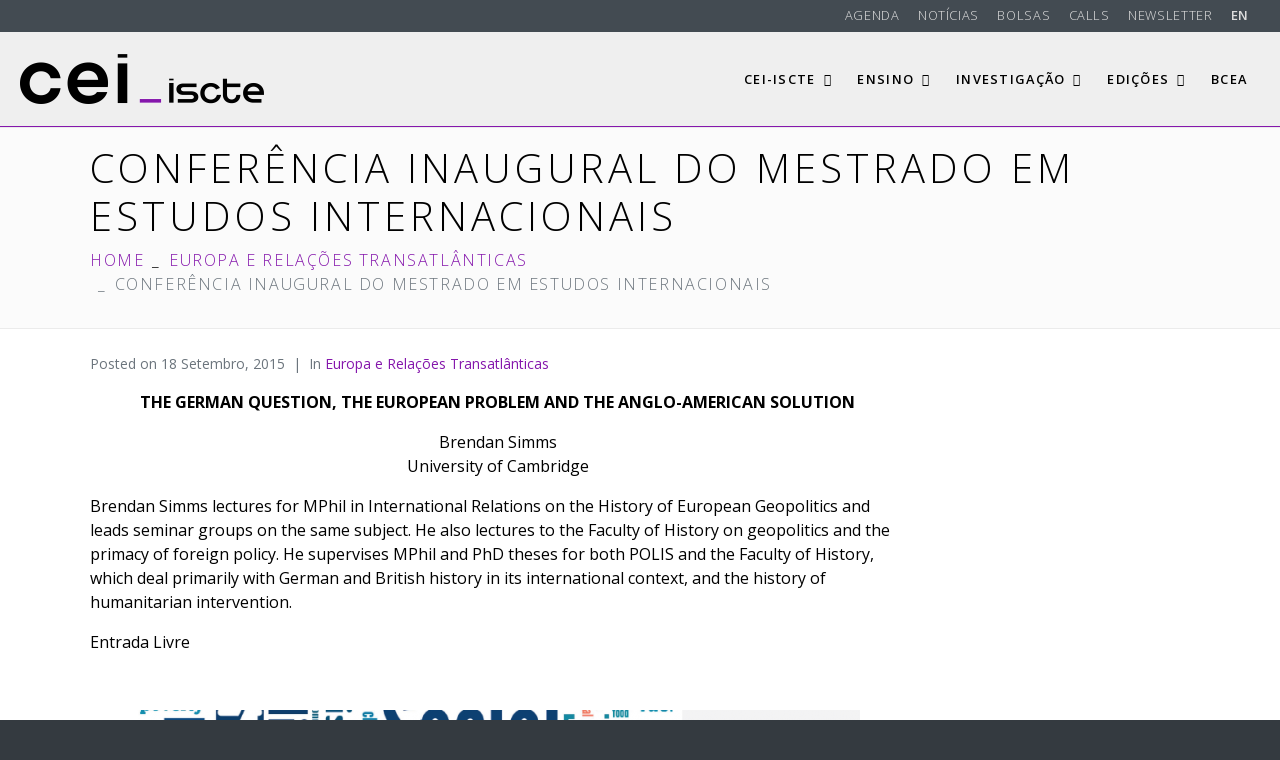

--- FILE ---
content_type: text/html; charset=UTF-8
request_url: https://cei.iscte-iul.pt/2015/09/conferencia-inaugural-do-mestrado-em-estudos-internacionais/
body_size: 23143
content:
<!DOCTYPE html><html lang="pt-PT" prefix="og: http://ogp.me/ns# fb: http://ogp.me/ns/fb#"><head >	<meta charset="UTF-8" />
	<meta name="viewport" content="width=device-width, initial-scale=1" />
	<meta name='robots' content='index, follow, max-image-preview:large, max-snippet:-1, max-video-preview:-1' />
<!--noptimize-->
<!--

Web development:                     @                    
https://www.webdados.pt            @                      
									(                       
								#*                        
								@                         
								@%                         
								@&                         
							(     @@                         
						@       @@/                        
						@          @@                        
					/*           @@@                       
					@              @@@                      
					@               ,@@@                     
				@                 @@@@                    
				@&                  @@@@                   
				@@                    @@@@                  
				@@        @@           @@@@                 
				@@.      @@@@           /@@@@                
				@@     @@@@@&            @@@@@               
			.@@    @@@ @@@             @@@@@              
			/@@   @@@  @@@             @@@@@              
			 *@@/ @@@@  @@@/            @@@@@,             
				@@@ @@@@  @@@@            @@@@@%             
				@@@ @@@@  ,@@@@          @@@@@@,             
				%@@@@@@@   @@@@@*       @@@@@@@              
				@@@@@@@    @@@@@@&   @@@@@@@@*              
				@@@@@@%    @@@@@@@@@@@@@@@@,               
				.@@@@@     @@@@@@@@@@@@@@                 
					@@@@      @@@@@@@@@,                   

-->
<!--/noptimize-->
		
	<!-- This site is optimized with the Yoast SEO plugin v26.6 - https://yoast.com/wordpress/plugins/seo/ -->
	<title>Conferência Inaugural do Mestrado em Estudos Internacionais - CEI-Iscte</title>
	<meta name="description" content="THE GERMAN QUESTION, THE EUROPEAN PROBLEM AND THE ANGLO-AMERICAN SOLUTION Brendan Simms University of Cambridge Brendan Simms lectures for MPhil in" />
	<link rel="canonical" href="https://cei.iscte-iul.pt/2015/09/conferencia-inaugural-do-mestrado-em-estudos-internacionais/" />
	<meta name="twitter:label1" content="Escrito por" />
	<meta name="twitter:data1" content="CEI-Iscte" />
	<script type="application/ld+json" class="yoast-schema-graph">{"@context":"https://schema.org","@graph":[{"@type":"Article","@id":"https://cei.iscte-iul.pt/2015/09/conferencia-inaugural-do-mestrado-em-estudos-internacionais/#article","isPartOf":{"@id":"https://cei.iscte-iul.pt/2015/09/conferencia-inaugural-do-mestrado-em-estudos-internacionais/"},"author":{"name":"CEI-Iscte","@id":"https://cei.iscte-iul.pt/#/schema/person/7213cde1df91664e24b8f2de8f0703e4"},"headline":"Conferência Inaugural do Mestrado em Estudos Internacionais","datePublished":"2015-09-18T16:16:41+00:00","mainEntityOfPage":{"@id":"https://cei.iscte-iul.pt/2015/09/conferencia-inaugural-do-mestrado-em-estudos-internacionais/"},"wordCount":96,"commentCount":0,"publisher":{"@id":"https://cei.iscte-iul.pt/#organization"},"image":{"@id":"https://cei.iscte-iul.pt/2015/09/conferencia-inaugural-do-mestrado-em-estudos-internacionais/#primaryimage"},"thumbnailUrl":"https://cei.iscte-iul.pt/wp-content/uploads/2015/09/cartaz_brendan-724x1024.png","articleSection":["Europa e Relações Transatlânticas"],"inLanguage":"pt-PT"},{"@type":"WebPage","@id":"https://cei.iscte-iul.pt/2015/09/conferencia-inaugural-do-mestrado-em-estudos-internacionais/","url":"https://cei.iscte-iul.pt/2015/09/conferencia-inaugural-do-mestrado-em-estudos-internacionais/","name":"Conferência Inaugural do Mestrado em Estudos Internacionais - CEI-Iscte","isPartOf":{"@id":"https://cei.iscte-iul.pt/#website"},"primaryImageOfPage":{"@id":"https://cei.iscte-iul.pt/2015/09/conferencia-inaugural-do-mestrado-em-estudos-internacionais/#primaryimage"},"image":{"@id":"https://cei.iscte-iul.pt/2015/09/conferencia-inaugural-do-mestrado-em-estudos-internacionais/#primaryimage"},"thumbnailUrl":"https://cei.iscte-iul.pt/wp-content/uploads/2015/09/cartaz_brendan-724x1024.png","datePublished":"2015-09-18T16:16:41+00:00","description":"THE GERMAN QUESTION, THE EUROPEAN PROBLEM AND THE ANGLO-AMERICAN SOLUTION Brendan Simms University of Cambridge Brendan Simms lectures for MPhil in","breadcrumb":{"@id":"https://cei.iscte-iul.pt/2015/09/conferencia-inaugural-do-mestrado-em-estudos-internacionais/#breadcrumb"},"inLanguage":"pt-PT","potentialAction":[{"@type":"ReadAction","target":["https://cei.iscte-iul.pt/2015/09/conferencia-inaugural-do-mestrado-em-estudos-internacionais/"]}]},{"@type":"ImageObject","inLanguage":"pt-PT","@id":"https://cei.iscte-iul.pt/2015/09/conferencia-inaugural-do-mestrado-em-estudos-internacionais/#primaryimage","url":"https://cei.iscte-iul.pt/wp-content/uploads/2015/09/cartaz_brendan.png","contentUrl":"https://cei.iscte-iul.pt/wp-content/uploads/2015/09/cartaz_brendan.png","width":888,"height":1256},{"@type":"BreadcrumbList","@id":"https://cei.iscte-iul.pt/2015/09/conferencia-inaugural-do-mestrado-em-estudos-internacionais/#breadcrumb","itemListElement":[{"@type":"ListItem","position":1,"name":"Início","item":"https://cei.iscte-iul.pt/"},{"@type":"ListItem","position":2,"name":"Notícias","item":"https://cei.iscte-iul.pt/noticias/"},{"@type":"ListItem","position":3,"name":"Conferência Inaugural do Mestrado em Estudos Internacionais"}]},{"@type":"WebSite","@id":"https://cei.iscte-iul.pt/#website","url":"https://cei.iscte-iul.pt/","name":"CEI-Iscte","description":"Centro de Estudos Internacionais do ISCTE-IUL","publisher":{"@id":"https://cei.iscte-iul.pt/#organization"},"potentialAction":[{"@type":"SearchAction","target":{"@type":"EntryPoint","urlTemplate":"https://cei.iscte-iul.pt/?s={search_term_string}"},"query-input":{"@type":"PropertyValueSpecification","valueRequired":true,"valueName":"search_term_string"}}],"inLanguage":"pt-PT"},{"@type":"Organization","@id":"https://cei.iscte-iul.pt/#organization","name":"CEI-Iscte","url":"https://cei.iscte-iul.pt/","logo":{"@type":"ImageObject","inLanguage":"pt-PT","@id":"https://cei.iscte-iul.pt/#/schema/logo/image/","url":"https://cei.iscte-iul.pt/wp-content/uploads/2021/06/cei_iscte_logo_2021.png","contentUrl":"https://cei.iscte-iul.pt/wp-content/uploads/2021/06/cei_iscte_logo_2021.png","width":976,"height":200,"caption":"CEI-Iscte"},"image":{"@id":"https://cei.iscte-iul.pt/#/schema/logo/image/"}},{"@type":"Person","@id":"https://cei.iscte-iul.pt/#/schema/person/7213cde1df91664e24b8f2de8f0703e4","name":"CEI-Iscte","image":{"@type":"ImageObject","inLanguage":"pt-PT","@id":"https://cei.iscte-iul.pt/#/schema/person/image/","url":"https://secure.gravatar.com/avatar/2c6636b32f96517642db09bf39004ed698bc8596a665fcc6d5560d632d4b823c?s=96&d=mm&r=g","contentUrl":"https://secure.gravatar.com/avatar/2c6636b32f96517642db09bf39004ed698bc8596a665fcc6d5560d632d4b823c?s=96&d=mm&r=g","caption":"CEI-Iscte"},"description":"O CEI-Iscte (Centro de Estudos Internacionais) é um centro de investigação universitário baseado no Iscte- Instituto Universitário de Lisboa (Iscte). Tem por objectivo realizar e suportar investigação interdisciplinar em Ciências Sociais nas suas áreas de especialização geográfica: África, Ásia, Europa e Relações Transatlânticas.","sameAs":["https://cei.iscte-iul.pt"]}]}</script>
	<!-- / Yoast SEO plugin. -->


<link rel='dns-prefetch' href='//www.googletagmanager.com' />
<link rel='dns-prefetch' href='//stats.wp.com' />
<link rel='dns-prefetch' href='//v0.wordpress.com' />
<link rel="alternate" type="application/rss+xml" title="CEI-Iscte &raquo; Feed" href="https://cei.iscte-iul.pt/feed/" />
<link rel="alternate" type="application/rss+xml" title="CEI-Iscte &raquo; Feed de comentários" href="https://cei.iscte-iul.pt/comments/feed/" />
<link rel="alternate" title="oEmbed (JSON)" type="application/json+oembed" href="https://cei.iscte-iul.pt/wp-json/oembed/1.0/embed?url=https%3A%2F%2Fcei.iscte-iul.pt%2F2015%2F09%2Fconferencia-inaugural-do-mestrado-em-estudos-internacionais%2F&#038;lang=pt" />
<link rel="alternate" title="oEmbed (XML)" type="text/xml+oembed" href="https://cei.iscte-iul.pt/wp-json/oembed/1.0/embed?url=https%3A%2F%2Fcei.iscte-iul.pt%2F2015%2F09%2Fconferencia-inaugural-do-mestrado-em-estudos-internacionais%2F&#038;format=xml&#038;lang=pt" />
		<!-- This site uses the Google Analytics by MonsterInsights plugin v9.11.1 - Using Analytics tracking - https://www.monsterinsights.com/ -->
							<script src="//www.googletagmanager.com/gtag/js?id=G-4S15BE2R8D"  data-cfasync="false" data-wpfc-render="false" type="text/javascript" async></script>
			<script data-cfasync="false" data-wpfc-render="false" type="text/javascript">
				var mi_version = '9.11.1';
				var mi_track_user = true;
				var mi_no_track_reason = '';
								var MonsterInsightsDefaultLocations = {"page_location":"https:\/\/cei.iscte-iul.pt\/2015\/09\/conferencia-inaugural-do-mestrado-em-estudos-internacionais\/"};
								if ( typeof MonsterInsightsPrivacyGuardFilter === 'function' ) {
					var MonsterInsightsLocations = (typeof MonsterInsightsExcludeQuery === 'object') ? MonsterInsightsPrivacyGuardFilter( MonsterInsightsExcludeQuery ) : MonsterInsightsPrivacyGuardFilter( MonsterInsightsDefaultLocations );
				} else {
					var MonsterInsightsLocations = (typeof MonsterInsightsExcludeQuery === 'object') ? MonsterInsightsExcludeQuery : MonsterInsightsDefaultLocations;
				}

								var disableStrs = [
										'ga-disable-G-4S15BE2R8D',
									];

				/* Function to detect opted out users */
				function __gtagTrackerIsOptedOut() {
					for (var index = 0; index < disableStrs.length; index++) {
						if (document.cookie.indexOf(disableStrs[index] + '=true') > -1) {
							return true;
						}
					}

					return false;
				}

				/* Disable tracking if the opt-out cookie exists. */
				if (__gtagTrackerIsOptedOut()) {
					for (var index = 0; index < disableStrs.length; index++) {
						window[disableStrs[index]] = true;
					}
				}

				/* Opt-out function */
				function __gtagTrackerOptout() {
					for (var index = 0; index < disableStrs.length; index++) {
						document.cookie = disableStrs[index] + '=true; expires=Thu, 31 Dec 2099 23:59:59 UTC; path=/';
						window[disableStrs[index]] = true;
					}
				}

				if ('undefined' === typeof gaOptout) {
					function gaOptout() {
						__gtagTrackerOptout();
					}
				}
								window.dataLayer = window.dataLayer || [];

				window.MonsterInsightsDualTracker = {
					helpers: {},
					trackers: {},
				};
				if (mi_track_user) {
					function __gtagDataLayer() {
						dataLayer.push(arguments);
					}

					function __gtagTracker(type, name, parameters) {
						if (!parameters) {
							parameters = {};
						}

						if (parameters.send_to) {
							__gtagDataLayer.apply(null, arguments);
							return;
						}

						if (type === 'event') {
														parameters.send_to = monsterinsights_frontend.v4_id;
							var hookName = name;
							if (typeof parameters['event_category'] !== 'undefined') {
								hookName = parameters['event_category'] + ':' + name;
							}

							if (typeof MonsterInsightsDualTracker.trackers[hookName] !== 'undefined') {
								MonsterInsightsDualTracker.trackers[hookName](parameters);
							} else {
								__gtagDataLayer('event', name, parameters);
							}
							
						} else {
							__gtagDataLayer.apply(null, arguments);
						}
					}

					__gtagTracker('js', new Date());
					__gtagTracker('set', {
						'developer_id.dZGIzZG': true,
											});
					if ( MonsterInsightsLocations.page_location ) {
						__gtagTracker('set', MonsterInsightsLocations);
					}
										__gtagTracker('config', 'G-4S15BE2R8D', {"forceSSL":"true","link_attribution":"true"} );
										window.gtag = __gtagTracker;										(function () {
						/* https://developers.google.com/analytics/devguides/collection/analyticsjs/ */
						/* ga and __gaTracker compatibility shim. */
						var noopfn = function () {
							return null;
						};
						var newtracker = function () {
							return new Tracker();
						};
						var Tracker = function () {
							return null;
						};
						var p = Tracker.prototype;
						p.get = noopfn;
						p.set = noopfn;
						p.send = function () {
							var args = Array.prototype.slice.call(arguments);
							args.unshift('send');
							__gaTracker.apply(null, args);
						};
						var __gaTracker = function () {
							var len = arguments.length;
							if (len === 0) {
								return;
							}
							var f = arguments[len - 1];
							if (typeof f !== 'object' || f === null || typeof f.hitCallback !== 'function') {
								if ('send' === arguments[0]) {
									var hitConverted, hitObject = false, action;
									if ('event' === arguments[1]) {
										if ('undefined' !== typeof arguments[3]) {
											hitObject = {
												'eventAction': arguments[3],
												'eventCategory': arguments[2],
												'eventLabel': arguments[4],
												'value': arguments[5] ? arguments[5] : 1,
											}
										}
									}
									if ('pageview' === arguments[1]) {
										if ('undefined' !== typeof arguments[2]) {
											hitObject = {
												'eventAction': 'page_view',
												'page_path': arguments[2],
											}
										}
									}
									if (typeof arguments[2] === 'object') {
										hitObject = arguments[2];
									}
									if (typeof arguments[5] === 'object') {
										Object.assign(hitObject, arguments[5]);
									}
									if ('undefined' !== typeof arguments[1].hitType) {
										hitObject = arguments[1];
										if ('pageview' === hitObject.hitType) {
											hitObject.eventAction = 'page_view';
										}
									}
									if (hitObject) {
										action = 'timing' === arguments[1].hitType ? 'timing_complete' : hitObject.eventAction;
										hitConverted = mapArgs(hitObject);
										__gtagTracker('event', action, hitConverted);
									}
								}
								return;
							}

							function mapArgs(args) {
								var arg, hit = {};
								var gaMap = {
									'eventCategory': 'event_category',
									'eventAction': 'event_action',
									'eventLabel': 'event_label',
									'eventValue': 'event_value',
									'nonInteraction': 'non_interaction',
									'timingCategory': 'event_category',
									'timingVar': 'name',
									'timingValue': 'value',
									'timingLabel': 'event_label',
									'page': 'page_path',
									'location': 'page_location',
									'title': 'page_title',
									'referrer' : 'page_referrer',
								};
								for (arg in args) {
																		if (!(!args.hasOwnProperty(arg) || !gaMap.hasOwnProperty(arg))) {
										hit[gaMap[arg]] = args[arg];
									} else {
										hit[arg] = args[arg];
									}
								}
								return hit;
							}

							try {
								f.hitCallback();
							} catch (ex) {
							}
						};
						__gaTracker.create = newtracker;
						__gaTracker.getByName = newtracker;
						__gaTracker.getAll = function () {
							return [];
						};
						__gaTracker.remove = noopfn;
						__gaTracker.loaded = true;
						window['__gaTracker'] = __gaTracker;
					})();
									} else {
										console.log("");
					(function () {
						function __gtagTracker() {
							return null;
						}

						window['__gtagTracker'] = __gtagTracker;
						window['gtag'] = __gtagTracker;
					})();
									}
			</script>
							<!-- / Google Analytics by MonsterInsights -->
		<style id='wp-img-auto-sizes-contain-inline-css' type='text/css'>
img:is([sizes=auto i],[sizes^="auto," i]){contain-intrinsic-size:3000px 1500px}
/*# sourceURL=wp-img-auto-sizes-contain-inline-css */
</style>
<link rel='stylesheet' id='sgr-css' href='https://cei.iscte-iul.pt/wp-content/plugins/simple-google-recaptcha/sgr.css?ver=1666870900' type='text/css' media='all' />
<link rel='stylesheet' id='formidable-css' href='https://cei.iscte-iul.pt/wp-content/plugins/formidable/css/formidableforms.css?ver=12171130' type='text/css' media='all' />
<link rel='stylesheet' id='jupiterx-child-css' href='https://cei.iscte-iul.pt/wp-content/themes/cei-jupiterx-child/style.css?ver=1.20240801.02' type='text/css' media='all' />
<style id='wp-emoji-styles-inline-css' type='text/css'>

	img.wp-smiley, img.emoji {
		display: inline !important;
		border: none !important;
		box-shadow: none !important;
		height: 1em !important;
		width: 1em !important;
		margin: 0 0.07em !important;
		vertical-align: -0.1em !important;
		background: none !important;
		padding: 0 !important;
	}
/*# sourceURL=wp-emoji-styles-inline-css */
</style>
<link rel='stylesheet' id='wp-block-library-css' href='https://cei.iscte-iul.pt/wp-includes/css/dist/block-library/style.min.css?ver=6.9' type='text/css' media='all' />
<style id='wp-block-library-theme-inline-css' type='text/css'>
.wp-block-audio :where(figcaption){color:#555;font-size:13px;text-align:center}.is-dark-theme .wp-block-audio :where(figcaption){color:#ffffffa6}.wp-block-audio{margin:0 0 1em}.wp-block-code{border:1px solid #ccc;border-radius:4px;font-family:Menlo,Consolas,monaco,monospace;padding:.8em 1em}.wp-block-embed :where(figcaption){color:#555;font-size:13px;text-align:center}.is-dark-theme .wp-block-embed :where(figcaption){color:#ffffffa6}.wp-block-embed{margin:0 0 1em}.blocks-gallery-caption{color:#555;font-size:13px;text-align:center}.is-dark-theme .blocks-gallery-caption{color:#ffffffa6}:root :where(.wp-block-image figcaption){color:#555;font-size:13px;text-align:center}.is-dark-theme :root :where(.wp-block-image figcaption){color:#ffffffa6}.wp-block-image{margin:0 0 1em}.wp-block-pullquote{border-bottom:4px solid;border-top:4px solid;color:currentColor;margin-bottom:1.75em}.wp-block-pullquote :where(cite),.wp-block-pullquote :where(footer),.wp-block-pullquote__citation{color:currentColor;font-size:.8125em;font-style:normal;text-transform:uppercase}.wp-block-quote{border-left:.25em solid;margin:0 0 1.75em;padding-left:1em}.wp-block-quote cite,.wp-block-quote footer{color:currentColor;font-size:.8125em;font-style:normal;position:relative}.wp-block-quote:where(.has-text-align-right){border-left:none;border-right:.25em solid;padding-left:0;padding-right:1em}.wp-block-quote:where(.has-text-align-center){border:none;padding-left:0}.wp-block-quote.is-large,.wp-block-quote.is-style-large,.wp-block-quote:where(.is-style-plain){border:none}.wp-block-search .wp-block-search__label{font-weight:700}.wp-block-search__button{border:1px solid #ccc;padding:.375em .625em}:where(.wp-block-group.has-background){padding:1.25em 2.375em}.wp-block-separator.has-css-opacity{opacity:.4}.wp-block-separator{border:none;border-bottom:2px solid;margin-left:auto;margin-right:auto}.wp-block-separator.has-alpha-channel-opacity{opacity:1}.wp-block-separator:not(.is-style-wide):not(.is-style-dots){width:100px}.wp-block-separator.has-background:not(.is-style-dots){border-bottom:none;height:1px}.wp-block-separator.has-background:not(.is-style-wide):not(.is-style-dots){height:2px}.wp-block-table{margin:0 0 1em}.wp-block-table td,.wp-block-table th{word-break:normal}.wp-block-table :where(figcaption){color:#555;font-size:13px;text-align:center}.is-dark-theme .wp-block-table :where(figcaption){color:#ffffffa6}.wp-block-video :where(figcaption){color:#555;font-size:13px;text-align:center}.is-dark-theme .wp-block-video :where(figcaption){color:#ffffffa6}.wp-block-video{margin:0 0 1em}:root :where(.wp-block-template-part.has-background){margin-bottom:0;margin-top:0;padding:1.25em 2.375em}
/*# sourceURL=/wp-includes/css/dist/block-library/theme.min.css */
</style>
<style id='classic-theme-styles-inline-css' type='text/css'>
/*! This file is auto-generated */
.wp-block-button__link{color:#fff;background-color:#32373c;border-radius:9999px;box-shadow:none;text-decoration:none;padding:calc(.667em + 2px) calc(1.333em + 2px);font-size:1.125em}.wp-block-file__button{background:#32373c;color:#fff;text-decoration:none}
/*# sourceURL=/wp-includes/css/classic-themes.min.css */
</style>
<link rel='stylesheet' id='mediaelement-css' href='https://cei.iscte-iul.pt/wp-includes/js/mediaelement/mediaelementplayer-legacy.min.css?ver=4.2.17' type='text/css' media='all' />
<link rel='stylesheet' id='wp-mediaelement-css' href='https://cei.iscte-iul.pt/wp-includes/js/mediaelement/wp-mediaelement.min.css?ver=6.9' type='text/css' media='all' />
<style id='jetpack-sharing-buttons-style-inline-css' type='text/css'>
.jetpack-sharing-buttons__services-list{display:flex;flex-direction:row;flex-wrap:wrap;gap:0;list-style-type:none;margin:5px;padding:0}.jetpack-sharing-buttons__services-list.has-small-icon-size{font-size:12px}.jetpack-sharing-buttons__services-list.has-normal-icon-size{font-size:16px}.jetpack-sharing-buttons__services-list.has-large-icon-size{font-size:24px}.jetpack-sharing-buttons__services-list.has-huge-icon-size{font-size:36px}@media print{.jetpack-sharing-buttons__services-list{display:none!important}}.editor-styles-wrapper .wp-block-jetpack-sharing-buttons{gap:0;padding-inline-start:0}ul.jetpack-sharing-buttons__services-list.has-background{padding:1.25em 2.375em}
/*# sourceURL=https://cei.iscte-iul.pt/wp-content/plugins/jetpack/_inc/blocks/sharing-buttons/view.css */
</style>
<style id='global-styles-inline-css' type='text/css'>
:root{--wp--preset--aspect-ratio--square: 1;--wp--preset--aspect-ratio--4-3: 4/3;--wp--preset--aspect-ratio--3-4: 3/4;--wp--preset--aspect-ratio--3-2: 3/2;--wp--preset--aspect-ratio--2-3: 2/3;--wp--preset--aspect-ratio--16-9: 16/9;--wp--preset--aspect-ratio--9-16: 9/16;--wp--preset--color--black: #000000;--wp--preset--color--cyan-bluish-gray: #abb8c3;--wp--preset--color--white: #ffffff;--wp--preset--color--pale-pink: #f78da7;--wp--preset--color--vivid-red: #cf2e2e;--wp--preset--color--luminous-vivid-orange: #ff6900;--wp--preset--color--luminous-vivid-amber: #fcb900;--wp--preset--color--light-green-cyan: #7bdcb5;--wp--preset--color--vivid-green-cyan: #00d084;--wp--preset--color--pale-cyan-blue: #8ed1fc;--wp--preset--color--vivid-cyan-blue: #0693e3;--wp--preset--color--vivid-purple: #9b51e0;--wp--preset--gradient--vivid-cyan-blue-to-vivid-purple: linear-gradient(135deg,rgb(6,147,227) 0%,rgb(155,81,224) 100%);--wp--preset--gradient--light-green-cyan-to-vivid-green-cyan: linear-gradient(135deg,rgb(122,220,180) 0%,rgb(0,208,130) 100%);--wp--preset--gradient--luminous-vivid-amber-to-luminous-vivid-orange: linear-gradient(135deg,rgb(252,185,0) 0%,rgb(255,105,0) 100%);--wp--preset--gradient--luminous-vivid-orange-to-vivid-red: linear-gradient(135deg,rgb(255,105,0) 0%,rgb(207,46,46) 100%);--wp--preset--gradient--very-light-gray-to-cyan-bluish-gray: linear-gradient(135deg,rgb(238,238,238) 0%,rgb(169,184,195) 100%);--wp--preset--gradient--cool-to-warm-spectrum: linear-gradient(135deg,rgb(74,234,220) 0%,rgb(151,120,209) 20%,rgb(207,42,186) 40%,rgb(238,44,130) 60%,rgb(251,105,98) 80%,rgb(254,248,76) 100%);--wp--preset--gradient--blush-light-purple: linear-gradient(135deg,rgb(255,206,236) 0%,rgb(152,150,240) 100%);--wp--preset--gradient--blush-bordeaux: linear-gradient(135deg,rgb(254,205,165) 0%,rgb(254,45,45) 50%,rgb(107,0,62) 100%);--wp--preset--gradient--luminous-dusk: linear-gradient(135deg,rgb(255,203,112) 0%,rgb(199,81,192) 50%,rgb(65,88,208) 100%);--wp--preset--gradient--pale-ocean: linear-gradient(135deg,rgb(255,245,203) 0%,rgb(182,227,212) 50%,rgb(51,167,181) 100%);--wp--preset--gradient--electric-grass: linear-gradient(135deg,rgb(202,248,128) 0%,rgb(113,206,126) 100%);--wp--preset--gradient--midnight: linear-gradient(135deg,rgb(2,3,129) 0%,rgb(40,116,252) 100%);--wp--preset--font-size--small: 13px;--wp--preset--font-size--medium: 20px;--wp--preset--font-size--large: 36px;--wp--preset--font-size--x-large: 42px;--wp--preset--spacing--20: 0.44rem;--wp--preset--spacing--30: 0.67rem;--wp--preset--spacing--40: 1rem;--wp--preset--spacing--50: 1.5rem;--wp--preset--spacing--60: 2.25rem;--wp--preset--spacing--70: 3.38rem;--wp--preset--spacing--80: 5.06rem;--wp--preset--shadow--natural: 6px 6px 9px rgba(0, 0, 0, 0.2);--wp--preset--shadow--deep: 12px 12px 50px rgba(0, 0, 0, 0.4);--wp--preset--shadow--sharp: 6px 6px 0px rgba(0, 0, 0, 0.2);--wp--preset--shadow--outlined: 6px 6px 0px -3px rgb(255, 255, 255), 6px 6px rgb(0, 0, 0);--wp--preset--shadow--crisp: 6px 6px 0px rgb(0, 0, 0);}:where(.is-layout-flex){gap: 0.5em;}:where(.is-layout-grid){gap: 0.5em;}body .is-layout-flex{display: flex;}.is-layout-flex{flex-wrap: wrap;align-items: center;}.is-layout-flex > :is(*, div){margin: 0;}body .is-layout-grid{display: grid;}.is-layout-grid > :is(*, div){margin: 0;}:where(.wp-block-columns.is-layout-flex){gap: 2em;}:where(.wp-block-columns.is-layout-grid){gap: 2em;}:where(.wp-block-post-template.is-layout-flex){gap: 1.25em;}:where(.wp-block-post-template.is-layout-grid){gap: 1.25em;}.has-black-color{color: var(--wp--preset--color--black) !important;}.has-cyan-bluish-gray-color{color: var(--wp--preset--color--cyan-bluish-gray) !important;}.has-white-color{color: var(--wp--preset--color--white) !important;}.has-pale-pink-color{color: var(--wp--preset--color--pale-pink) !important;}.has-vivid-red-color{color: var(--wp--preset--color--vivid-red) !important;}.has-luminous-vivid-orange-color{color: var(--wp--preset--color--luminous-vivid-orange) !important;}.has-luminous-vivid-amber-color{color: var(--wp--preset--color--luminous-vivid-amber) !important;}.has-light-green-cyan-color{color: var(--wp--preset--color--light-green-cyan) !important;}.has-vivid-green-cyan-color{color: var(--wp--preset--color--vivid-green-cyan) !important;}.has-pale-cyan-blue-color{color: var(--wp--preset--color--pale-cyan-blue) !important;}.has-vivid-cyan-blue-color{color: var(--wp--preset--color--vivid-cyan-blue) !important;}.has-vivid-purple-color{color: var(--wp--preset--color--vivid-purple) !important;}.has-black-background-color{background-color: var(--wp--preset--color--black) !important;}.has-cyan-bluish-gray-background-color{background-color: var(--wp--preset--color--cyan-bluish-gray) !important;}.has-white-background-color{background-color: var(--wp--preset--color--white) !important;}.has-pale-pink-background-color{background-color: var(--wp--preset--color--pale-pink) !important;}.has-vivid-red-background-color{background-color: var(--wp--preset--color--vivid-red) !important;}.has-luminous-vivid-orange-background-color{background-color: var(--wp--preset--color--luminous-vivid-orange) !important;}.has-luminous-vivid-amber-background-color{background-color: var(--wp--preset--color--luminous-vivid-amber) !important;}.has-light-green-cyan-background-color{background-color: var(--wp--preset--color--light-green-cyan) !important;}.has-vivid-green-cyan-background-color{background-color: var(--wp--preset--color--vivid-green-cyan) !important;}.has-pale-cyan-blue-background-color{background-color: var(--wp--preset--color--pale-cyan-blue) !important;}.has-vivid-cyan-blue-background-color{background-color: var(--wp--preset--color--vivid-cyan-blue) !important;}.has-vivid-purple-background-color{background-color: var(--wp--preset--color--vivid-purple) !important;}.has-black-border-color{border-color: var(--wp--preset--color--black) !important;}.has-cyan-bluish-gray-border-color{border-color: var(--wp--preset--color--cyan-bluish-gray) !important;}.has-white-border-color{border-color: var(--wp--preset--color--white) !important;}.has-pale-pink-border-color{border-color: var(--wp--preset--color--pale-pink) !important;}.has-vivid-red-border-color{border-color: var(--wp--preset--color--vivid-red) !important;}.has-luminous-vivid-orange-border-color{border-color: var(--wp--preset--color--luminous-vivid-orange) !important;}.has-luminous-vivid-amber-border-color{border-color: var(--wp--preset--color--luminous-vivid-amber) !important;}.has-light-green-cyan-border-color{border-color: var(--wp--preset--color--light-green-cyan) !important;}.has-vivid-green-cyan-border-color{border-color: var(--wp--preset--color--vivid-green-cyan) !important;}.has-pale-cyan-blue-border-color{border-color: var(--wp--preset--color--pale-cyan-blue) !important;}.has-vivid-cyan-blue-border-color{border-color: var(--wp--preset--color--vivid-cyan-blue) !important;}.has-vivid-purple-border-color{border-color: var(--wp--preset--color--vivid-purple) !important;}.has-vivid-cyan-blue-to-vivid-purple-gradient-background{background: var(--wp--preset--gradient--vivid-cyan-blue-to-vivid-purple) !important;}.has-light-green-cyan-to-vivid-green-cyan-gradient-background{background: var(--wp--preset--gradient--light-green-cyan-to-vivid-green-cyan) !important;}.has-luminous-vivid-amber-to-luminous-vivid-orange-gradient-background{background: var(--wp--preset--gradient--luminous-vivid-amber-to-luminous-vivid-orange) !important;}.has-luminous-vivid-orange-to-vivid-red-gradient-background{background: var(--wp--preset--gradient--luminous-vivid-orange-to-vivid-red) !important;}.has-very-light-gray-to-cyan-bluish-gray-gradient-background{background: var(--wp--preset--gradient--very-light-gray-to-cyan-bluish-gray) !important;}.has-cool-to-warm-spectrum-gradient-background{background: var(--wp--preset--gradient--cool-to-warm-spectrum) !important;}.has-blush-light-purple-gradient-background{background: var(--wp--preset--gradient--blush-light-purple) !important;}.has-blush-bordeaux-gradient-background{background: var(--wp--preset--gradient--blush-bordeaux) !important;}.has-luminous-dusk-gradient-background{background: var(--wp--preset--gradient--luminous-dusk) !important;}.has-pale-ocean-gradient-background{background: var(--wp--preset--gradient--pale-ocean) !important;}.has-electric-grass-gradient-background{background: var(--wp--preset--gradient--electric-grass) !important;}.has-midnight-gradient-background{background: var(--wp--preset--gradient--midnight) !important;}.has-small-font-size{font-size: var(--wp--preset--font-size--small) !important;}.has-medium-font-size{font-size: var(--wp--preset--font-size--medium) !important;}.has-large-font-size{font-size: var(--wp--preset--font-size--large) !important;}.has-x-large-font-size{font-size: var(--wp--preset--font-size--x-large) !important;}
:where(.wp-block-post-template.is-layout-flex){gap: 1.25em;}:where(.wp-block-post-template.is-layout-grid){gap: 1.25em;}
:where(.wp-block-term-template.is-layout-flex){gap: 1.25em;}:where(.wp-block-term-template.is-layout-grid){gap: 1.25em;}
:where(.wp-block-columns.is-layout-flex){gap: 2em;}:where(.wp-block-columns.is-layout-grid){gap: 2em;}
:root :where(.wp-block-pullquote){font-size: 1.5em;line-height: 1.6;}
/*# sourceURL=global-styles-inline-css */
</style>
<link rel='stylesheet' id='contact-form-7-css' href='https://cei.iscte-iul.pt/wp-content/plugins/contact-form-7/includes/css/styles.css?ver=6.1.4' type='text/css' media='all' />
<link rel='stylesheet' id='jupiterx-popups-animation-css' href='https://cei.iscte-iul.pt/wp-content/plugins/jupiterx-core/includes/extensions/raven/assets/lib/animate/animate.min.css?ver=4.9.2' type='text/css' media='all' />
<link rel='stylesheet' id='jupiterx-css' href='https://cei.iscte-iul.pt/wp-content/uploads/jupiterx/compiler/jupiterx/bf72c09.css?ver=4.9.2' type='text/css' media='all' />
<link rel='stylesheet' id='jupiterx-elements-dynamic-styles-css' href='https://cei.iscte-iul.pt/wp-content/uploads/jupiterx/compiler/jupiterx-elements-dynamic-styles/0d8638b.css?ver=4.9.2' type='text/css' media='all' />
<link rel='stylesheet' id='tablepress-default-css' href='https://cei.iscte-iul.pt/wp-content/tablepress-combined.min.css?ver=29' type='text/css' media='all' />
<link rel='stylesheet' id='elementor-icons-css' href='https://cei.iscte-iul.pt/wp-content/plugins/elementor/assets/lib/eicons/css/elementor-icons.min.css?ver=5.44.0' type='text/css' media='all' />
<link rel='stylesheet' id='elementor-frontend-css' href='https://cei.iscte-iul.pt/wp-content/plugins/elementor/assets/css/frontend.min.css?ver=3.33.4' type='text/css' media='all' />
<link rel='stylesheet' id='font-awesome-css' href='https://cei.iscte-iul.pt/wp-content/plugins/elementor/assets/lib/font-awesome/css/font-awesome.min.css?ver=4.7.0' type='text/css' media='all' />
<link rel='stylesheet' id='jupiterx-core-raven-frontend-css' href='https://cei.iscte-iul.pt/wp-content/plugins/jupiterx-core/includes/extensions/raven/assets/css/frontend.min.css?ver=6.9' type='text/css' media='all' />
<link rel='stylesheet' id='elementor-post-23232-css' href='https://cei.iscte-iul.pt/wp-content/uploads/elementor/css/post-23232.css?ver=1768592248' type='text/css' media='all' />
<link rel='stylesheet' id='flatpickr-css' href='https://cei.iscte-iul.pt/wp-content/plugins/elementor/assets/lib/flatpickr/flatpickr.min.css?ver=4.6.13' type='text/css' media='all' />
<link rel='stylesheet' id='elementor-gf-local-roboto-css' href='https://cei.iscte-iul.pt/wp-content/uploads/elementor/google-fonts/css/roboto.css?ver=1743783086' type='text/css' media='all' />
<link rel='stylesheet' id='elementor-gf-local-robotoslab-css' href='https://cei.iscte-iul.pt/wp-content/uploads/elementor/google-fonts/css/robotoslab.css?ver=1743783096' type='text/css' media='all' />
<script type="text/javascript" id="sgr-js-extra">
/* <![CDATA[ */
var sgr = {"sgr_site_key":"6LeT900hAAAAAByF5ZAQ5m0g2u0g-y87SyjR-nsm"};
//# sourceURL=sgr-js-extra
/* ]]> */
</script>
<script type="text/javascript" src="https://cei.iscte-iul.pt/wp-content/plugins/simple-google-recaptcha/sgr.js?ver=1666870900" id="sgr-js"></script>
<script type="text/javascript" src="https://cei.iscte-iul.pt/wp-includes/js/jquery/jquery.min.js?ver=3.7.1" id="jquery-core-js"></script>
<script type="text/javascript" src="https://cei.iscte-iul.pt/wp-includes/js/jquery/jquery-migrate.min.js?ver=3.4.1" id="jquery-migrate-js"></script>
<script type="text/javascript" src="https://cei.iscte-iul.pt/wp-content/plugins/google-analytics-for-wordpress/assets/js/frontend-gtag.min.js?ver=9.11.1" id="monsterinsights-frontend-script-js" async="async" data-wp-strategy="async"></script>
<script data-cfasync="false" data-wpfc-render="false" type="text/javascript" id='monsterinsights-frontend-script-js-extra'>/* <![CDATA[ */
var monsterinsights_frontend = {"js_events_tracking":"true","download_extensions":"doc,pdf,ppt,zip,xls,docx,pptx,xlsx","inbound_paths":"[{\"path\":\"\\\/go\\\/\",\"label\":\"affiliate\"},{\"path\":\"\\\/recommend\\\/\",\"label\":\"affiliate\"}]","home_url":"https:\/\/cei.iscte-iul.pt","hash_tracking":"false","v4_id":"G-4S15BE2R8D"};/* ]]> */
</script>
<script type="text/javascript" src="https://cei.iscte-iul.pt/wp-content/themes/jupiterx/lib/admin/assets/lib/webfont/webfont.min.js?ver=1.6.26" id="jupiterx-webfont-js"></script>
<script type="text/javascript" id="jupiterx-webfont-js-after">
/* <![CDATA[ */
WebFont.load({
				google: {
					families: ['Open Sans:100,200,300,400,500,600,700,800,900,100italic,200italic,300italic,400italic,500italic,600italic,700italic,800italic,900italic']
				}
			});
//# sourceURL=jupiterx-webfont-js-after
/* ]]> */
</script>
<script type="text/javascript" src="https://cei.iscte-iul.pt/wp-content/themes/jupiterx/lib/assets/dist/js/utils.min.js?ver=4.9.2" id="jupiterx-utils-js"></script>

<!-- Google tag (gtag.js) snippet added by Site Kit -->
<!-- Google Analytics snippet added by Site Kit -->
<script type="text/javascript" src="https://www.googletagmanager.com/gtag/js?id=GT-KVN99Q3" id="google_gtagjs-js" async></script>
<script type="text/javascript" id="google_gtagjs-js-after">
/* <![CDATA[ */
window.dataLayer = window.dataLayer || [];function gtag(){dataLayer.push(arguments);}
gtag("set","linker",{"domains":["cei.iscte-iul.pt"]});
gtag("js", new Date());
gtag("set", "developer_id.dZTNiMT", true);
gtag("config", "GT-KVN99Q3");
//# sourceURL=google_gtagjs-js-after
/* ]]> */
</script>
<link rel="https://api.w.org/" href="https://cei.iscte-iul.pt/wp-json/" /><link rel="alternate" title="JSON" type="application/json" href="https://cei.iscte-iul.pt/wp-json/wp/v2/posts/15059" /><link rel="EditURI" type="application/rsd+xml" title="RSD" href="https://cei.iscte-iul.pt/xmlrpc.php?rsd" />
<meta name="generator" content="Site Kit by Google 1.170.0" />	<style>img#wpstats{display:none}</style>
			<style type="text/css">
		@media screen and ( max-width: 781px ) {
			.wt-hide-mobile {
				display: none !important;
			}
		}
		@media screen and ( min-width: 782px ) {
			.wt-hide-desktop {
				display: none !important;
			}
		}
	</style>
	<meta name="generator" content="Elementor 3.33.4; features: additional_custom_breakpoints; settings: css_print_method-external, google_font-enabled, font_display-auto">
<style>.simplemap img{max-width:none !important;padding:0 !important;margin:0 !important;}.staticmap,.staticmap img{max-width:100% !important;height:auto !important;}.simplemap .simplemap-content{display:none;}</style>
<script>var google_map_api_key = "AIzaSyBZ6Mq2hYCNI8CnYbmSsAeu_UpqgOR9SlE";</script>			<style>
				.e-con.e-parent:nth-of-type(n+4):not(.e-lazyloaded):not(.e-no-lazyload),
				.e-con.e-parent:nth-of-type(n+4):not(.e-lazyloaded):not(.e-no-lazyload) * {
					background-image: none !important;
				}
				@media screen and (max-height: 1024px) {
					.e-con.e-parent:nth-of-type(n+3):not(.e-lazyloaded):not(.e-no-lazyload),
					.e-con.e-parent:nth-of-type(n+3):not(.e-lazyloaded):not(.e-no-lazyload) * {
						background-image: none !important;
					}
				}
				@media screen and (max-height: 640px) {
					.e-con.e-parent:nth-of-type(n+2):not(.e-lazyloaded):not(.e-no-lazyload),
					.e-con.e-parent:nth-of-type(n+2):not(.e-lazyloaded):not(.e-no-lazyload) * {
						background-image: none !important;
					}
				}
			</style>
			<link rel="icon" href="https://cei.iscte-iul.pt/wp-content/uploads/2022/07/cropped-iscte-favicon-32x32.png" sizes="32x32" />
<link rel="icon" href="https://cei.iscte-iul.pt/wp-content/uploads/2022/07/cropped-iscte-favicon-192x192.png" sizes="192x192" />
<link rel="apple-touch-icon" href="https://cei.iscte-iul.pt/wp-content/uploads/2022/07/cropped-iscte-favicon-180x180.png" />
<meta name="msapplication-TileImage" content="https://cei.iscte-iul.pt/wp-content/uploads/2022/07/cropped-iscte-favicon-270x270.png" />
		<style type="text/css" id="wp-custom-css">
			.imagens-footer {
display: block;
margin: auto;
width: 300px;
height: 150px;
}
 
.jupiterx-nav-primary.navbar-nav ul.dropdown-menu {
    left: -110%;
}		</style>
		
<!-- START - Open Graph and Twitter Card Tags 3.3.7 -->
 <!-- Facebook Open Graph -->
  <meta property="og:locale" content="pt_PT"/>
  <meta property="og:site_name" content="CEI-Iscte"/>
  <meta property="og:title" content="Conferência Inaugural do Mestrado em Estudos Internacionais - CEI-Iscte"/>
  <meta property="og:url" content="https://cei.iscte-iul.pt/2015/09/conferencia-inaugural-do-mestrado-em-estudos-internacionais/"/>
  <meta property="og:type" content="article"/>
  <meta property="og:description" content="THE GERMAN QUESTION, THE EUROPEAN PROBLEM AND THE ANGLO-AMERICAN SOLUTION Brendan Simms University of Cambridge Brendan Simms lectures for MPhil in"/>
  <meta property="og:image" content="https://cei.iscte-iul.pt/wp-content/uploads/2015/09/cartaz_brendan-724x1024.png"/>
  <meta property="og:image:url" content="https://cei.iscte-iul.pt/wp-content/uploads/2015/09/cartaz_brendan-724x1024.png"/>
  <meta property="og:image:secure_url" content="https://cei.iscte-iul.pt/wp-content/uploads/2015/09/cartaz_brendan-724x1024.png"/>
  <meta property="article:published_time" content="2015-09-18T16:16:41+01:00"/>
  <meta property="article:modified_time" content="2015-09-18T16:16:41+01:00" />
  <meta property="og:updated_time" content="2015-09-18T16:16:41+01:00" />
  <meta property="article:section" content="Europa e Relações Transatlânticas"/>
  <meta property="article:publisher" content="https://www.facebook.com/CentroEstudosInternacionais"/>
 <!-- Google+ / Schema.org -->
 <!-- Twitter Cards -->
  <meta name="twitter:title" content="Conferência Inaugural do Mestrado em Estudos Internacionais - CEI-Iscte"/>
  <meta name="twitter:url" content="https://cei.iscte-iul.pt/2015/09/conferencia-inaugural-do-mestrado-em-estudos-internacionais/"/>
  <meta name="twitter:description" content="THE GERMAN QUESTION, THE EUROPEAN PROBLEM AND THE ANGLO-AMERICAN SOLUTION Brendan Simms University of Cambridge Brendan Simms lectures for MPhil in"/>
  <meta name="twitter:image" content="https://cei.iscte-iul.pt/wp-content/uploads/2015/09/cartaz_brendan-724x1024.png"/>
  <meta name="twitter:card" content="summary_large_image"/>
  <meta name="twitter:site" content="@cei_iscte"/>
 <!-- SEO -->
 <!-- Misc. tags -->
 <!-- is_singular | yoast_seo -->
<!-- END - Open Graph and Twitter Card Tags 3.3.7 -->
	
</head><body class="wp-singular post-template-default single single-post postid-15059 single-format-standard wp-theme-jupiterx wp-child-theme-cei-jupiterx-child no-js elementor-default elementor-kit-23232 jupiterx-post-template-1 jupiterx-header-sticky" itemscope="itemscope" itemtype="http://schema.org/WebPage"><a class="jupiterx-a11y jupiterx-a11y-skip-navigation-link" href="#jupiterx-main">Skip to content</a><div class="jupiterx-site"><header class="jupiterx-header" data-jupiterx-settings="{&quot;breakpoint&quot;:&quot;767.98&quot;,&quot;template&quot;:&quot;23268&quot;,&quot;behavior&quot;:&quot;sticky&quot;,&quot;offset&quot;:&quot;150&quot;}" role="banner" itemscope="itemscope" itemtype="http://schema.org/WPHeader">	<div id="jupiterx_cei_topbar">
		<div class="container-fluid">
			<div class="menu-menu-secundario-pt-container"><ul id="menu-menu-secundario-pt" class="menu"><li id="menu-item-7442" class="menu-item menu-item-type-post_type menu-item-object-page menu-item-7442"><a href="https://cei.iscte-iul.pt/agenda/">Agenda</a></li>
<li id="menu-item-7441" class="menu-item menu-item-type-post_type menu-item-object-page current_page_parent menu-item-7441"><a href="https://cei.iscte-iul.pt/noticias/">Notícias</a></li>
<li id="menu-item-7784" class="menu-item menu-item-type-post_type menu-item-object-page menu-item-7784"><a href="https://cei.iscte-iul.pt/investigacao/concursos-para-bolsas/">Bolsas</a></li>
<li id="menu-item-21375" class="menu-item menu-item-type-post_type menu-item-object-page menu-item-21375"><a href="https://cei.iscte-iul.pt/investigacao/calls/">Calls</a></li>
<li id="menu-item-26060" class="menu-item menu-item-type-post_type menu-item-object-page menu-item-26060"><a href="https://cei.iscte-iul.pt/newsletter/">Newsletter</a></li>
<li id="menu-item-7428-en" class="lang-item lang-item-33 lang-item-en no-translation lang-item-first menu-item menu-item-type-custom menu-item-object-custom menu-item-7428-en"><a href="https://cei.iscte-iul.pt/en/home/" hreflang="en-US" lang="en-US">EN</a></li>
</ul></div>		</div>
	</div>
	<nav class="jupiterx-site-navbar navbar navbar-expand-md navbar-light jupiterx-navbar-desktop-left jupiterx-navbar-tablet-left jupiterx-navbar-mobile-left" role="navigation" itemscope="itemscope" itemtype="http://schema.org/SiteNavigationElement"><div class="container-fluid"><div class="jupiterx-navbar-brand"><a href="https://cei.iscte-iul.pt" class="jupiterx-navbar-brand-link navbar-brand" rel="home" itemprop="headline"><img src="https://cei.iscte-iul.pt/wp-content/uploads/2021/06/cei_iscte_logo_2021.png" class="jupiterx-navbar-brand-img" alt=""></a></div><button class="jupiterx-navbar-toggler navbar-toggler" type="button" data-toggle="collapse" data-target="#jupiterxSiteNavbar" aria-controls="jupiterxSiteNavbar" aria-expanded="false" aria-label="Toggle navigation"><span class="navbar-toggler-icon"></span></button><div class="collapse navbar-collapse" id="jupiterxSiteNavbar"><div class="menu-menu-principal-pt-container"><ul id="menu-menu-principal-pt" class="jupiterx-nav-primary navbar-nav"><li id="menu-item-7460" class="menu-item menu-item-type-post_type menu-item-object-page menu-item-has-children menu-item-7460 nav-item dropdown"><a href="https://cei.iscte-iul.pt/o-cei-iul/" class="nav-link dropdown-toggle" id="menu-item-link-7460">CEI-Iscte<i class="dropdown-toggle-icon jupiterx-icon-angle-down"></i></a>
<ul  class="sub-menu dropdown-menu" aria-labelledby="navbar-dropdown-menu-link-7460">
	<li id="menu-item-23246" class="menu-item menu-item-type-post_type menu-item-object-page menu-item-23246 nav-item"><a href="https://cei.iscte-iul.pt/o-cei-iul/" class="dropdown-item" id="menu-item-link-23246">Sobre</a></li>
	<li id="menu-item-23245" class="menu-item menu-item-type-post_type menu-item-object-page menu-item-23245 nav-item"><a href="https://cei.iscte-iul.pt/o-cei-iul/orgaos/" class="dropdown-item" id="menu-item-link-23245">Órgãos</a></li>
	<li id="menu-item-23244" class="menu-item menu-item-type-post_type menu-item-object-page menu-item-23244 nav-item"><a href="https://cei.iscte-iul.pt/o-cei-iul/servicos/" class="dropdown-item" id="menu-item-link-23244">Equipa técnica</a></li>
	<li id="menu-item-19863" class="menu-item menu-item-type-post_type menu-item-object-page menu-item-19863 nav-item"><a href="https://cei.iscte-iul.pt/pedidos-de-adesao-deslocacao-e-atividades/" class="dropdown-item" id="menu-item-link-19863">Pedidos de adesão, deslocação e atividades</a></li>
	<li id="menu-item-25841" class="menu-item menu-item-type-post_type menu-item-object-page menu-item-25841 nav-item"><a href="https://cei.iscte-iul.pt/o-cei-iul/comissao-de-etica/" class="dropdown-item" id="menu-item-link-25841">Comissão de Ética</a></li>
	<li id="menu-item-23249" class="menu-item menu-item-type-post_type menu-item-object-page menu-item-23249 nav-item"><a href="https://cei.iscte-iul.pt/o-cei-iul/relatorios-de-actividade/" class="dropdown-item" id="menu-item-link-23249">Documentação</a></li>
	<li id="menu-item-23248" class="menu-item menu-item-type-post_type menu-item-object-page menu-item-23248 nav-item"><a href="https://cei.iscte-iul.pt/o-cei-iul/identidade-visual/" class="dropdown-item" id="menu-item-link-23248">Identidade Visual</a></li>
</ul>
</li>
<li id="menu-item-26145" class="menu-item menu-item-type-post_type menu-item-object-page menu-item-has-children menu-item-26145 nav-item dropdown"><a href="https://cei.iscte-iul.pt/ensino/programas/" class="nav-link dropdown-toggle" id="menu-item-link-26145">Ensino<i class="dropdown-toggle-icon jupiterx-icon-angle-down"></i></a>
<ul  class="sub-menu dropdown-menu" aria-labelledby="navbar-dropdown-menu-link-26145">
	<li id="menu-item-26130" class="menu-item menu-item-type-post_type menu-item-object-page menu-item-26130 nav-item"><a href="https://cei.iscte-iul.pt/ensino/programas/" class="dropdown-item" id="menu-item-link-26130">Programas</a></li>
	<li id="menu-item-23289" class="menu-item menu-item-type-post_type menu-item-object-page menu-item-23289 nav-item"><a href="https://cei.iscte-iul.pt/projectos/teses-de-doutoramento/" class="dropdown-item" id="menu-item-link-23289">Teses de Doutoramento</a></li>
</ul>
</li>
<li id="menu-item-23250" class="menu-item menu-item-type-post_type menu-item-object-page menu-item-has-children menu-item-23250 nav-item dropdown"><a href="https://cei.iscte-iul.pt/investigacao/equipa/" class="nav-link dropdown-toggle" id="menu-item-link-23250">Investigação<i class="dropdown-toggle-icon jupiterx-icon-angle-down"></i></a>
<ul  class="sub-menu dropdown-menu" aria-labelledby="navbar-dropdown-menu-link-23250">
	<li id="menu-item-23251" class="menu-item menu-item-type-post_type menu-item-object-page menu-item-23251 nav-item"><a href="https://cei.iscte-iul.pt/investigacao/equipa/" class="dropdown-item" id="menu-item-link-23251">Equipa</a></li>
	<li id="menu-item-7527" class="menu-item menu-item-type-post_type menu-item-object-page menu-item-7527 nav-item"><a href="https://cei.iscte-iul.pt/investigacao/grupos-de-investigacao/" class="dropdown-item" id="menu-item-link-7527">Grupos de Investigação</a></li>
	<li id="menu-item-9473" class="menu-item menu-item-type-custom menu-item-object-custom menu-item-has-children menu-item-9473 nav-item dropdown"><a href="#" class="dropdown-item dropdown-toggle" id="menu-item-link-9473">Regiões<i class="dropdown-toggle-icon jupiterx-icon-angle-down"></i></a>
	<ul  class="sub-menu dropdown-menu dropdown-submenu" aria-labelledby="navbar-dropdown-menu-link-9473">
		<li id="menu-item-7472" class="menu-item menu-item-type-post_type menu-item-object-page menu-item-7472 nav-item"><a href="https://cei.iscte-iul.pt/regioes/africa/" class="dropdown-item" id="menu-item-link-7472">África</a></li>
		<li id="menu-item-20984" class="menu-item menu-item-type-post_type menu-item-object-page menu-item-20984 nav-item"><a href="https://cei.iscte-iul.pt/regioes/america-latina-caribe/" class="dropdown-item" id="menu-item-link-20984">América Latina &#038; Caribe</a></li>
		<li id="menu-item-26852" class="menu-item menu-item-type-post_type menu-item-object-page menu-item-26852 nav-item"><a href="https://cei.iscte-iul.pt/regioes/asia/" class="dropdown-item" id="menu-item-link-26852">Ásia</a></li>
		<li id="menu-item-7471" class="menu-item menu-item-type-post_type menu-item-object-page menu-item-7471 nav-item"><a href="https://cei.iscte-iul.pt/regioes/europa-e-relacoes-transatlanticas/" class="dropdown-item" id="menu-item-link-7471">Europa e Relações Transatlânticas</a></li>
		<li id="menu-item-7470" class="menu-item menu-item-type-post_type menu-item-object-page menu-item-7470 nav-item"><a href="https://cei.iscte-iul.pt/regioes/medio-oriente-e-norte-de-africa/" class="dropdown-item" id="menu-item-link-7470">Médio Oriente e Norte de África</a></li>
	</ul>
</li>
	<li id="menu-item-23288" class="menu-item menu-item-type-post_type menu-item-object-page menu-item-23288 nav-item"><a href="https://cei.iscte-iul.pt/projectos/" class="dropdown-item" id="menu-item-link-23288">Projetos</a></li>
	<li id="menu-item-23315" class="menu-item menu-item-type-post_type menu-item-object-page menu-item-23315 nav-item"><a href="https://cei.iscte-iul.pt/publicacoes/publicacoes-de-investigadores/" class="dropdown-item" id="menu-item-link-23315">Publicações de Investigadores</a></li>
	<li id="menu-item-20063" class="menu-item menu-item-type-post_type menu-item-object-page menu-item-20063 nav-item"><a href="https://cei.iscte-iul.pt/redes/" class="dropdown-item" id="menu-item-link-20063">Redes</a></li>
	<li id="menu-item-27953" class="menu-item menu-item-type-post_type menu-item-object-page menu-item-27953 nav-item"><a href="https://cei.iscte-iul.pt/estagios-de-investigacao/" class="dropdown-item" id="menu-item-link-27953">Estágios de Investigação</a></li>
</ul>
</li>
<li id="menu-item-27039" class="menu-item menu-item-type-post_type menu-item-object-page menu-item-has-children menu-item-27039 nav-item dropdown"><a href="https://cei.iscte-iul.pt/publicacoes/" class="nav-link dropdown-toggle" id="menu-item-link-27039">Edições<i class="dropdown-toggle-icon jupiterx-icon-angle-down"></i></a>
<ul  class="sub-menu dropdown-menu" aria-labelledby="navbar-dropdown-menu-link-27039">
	<li id="menu-item-23310" class="menu-item menu-item-type-post_type menu-item-object-page menu-item-23310 nav-item"><a href="https://cei.iscte-iul.pt/publicacoes/cadernos-de-estudos-africanos/" class="dropdown-item" id="menu-item-link-23310">Cadernos de Estudos Africanos</a></li>
	<li id="menu-item-24406" class="menu-item menu-item-type-post_type menu-item-object-page menu-item-24406 nav-item"><a href="https://cei.iscte-iul.pt/publicacoes/ler-historia/" class="dropdown-item" id="menu-item-link-24406">Ler História</a></li>
	<li id="menu-item-23311" class="menu-item menu-item-type-post_type menu-item-object-page menu-item-23311 nav-item"><a href="https://cei.iscte-iul.pt/publicacoes/ebookis/" class="dropdown-item" id="menu-item-link-23311">ebook’IS</a></li>
	<li id="menu-item-24407" class="menu-item menu-item-type-post_type menu-item-object-page menu-item-24407 nav-item"><a href="https://cei.iscte-iul.pt/publicacoes/portuguese-journal-of-social-science/" class="dropdown-item" id="menu-item-link-24407">Portuguese Journal of Social Science</a></li>
</ul>
</li>
<li id="menu-item-23247" class="menu-item menu-item-type-post_type menu-item-object-page menu-item-23247 nav-item"><a href="https://cei.iscte-iul.pt/o-cei-iul/bcea/" class="nav-link" id="menu-item-link-23247">BCEA</a></li>
</ul></div><form class="jupiterx-search-form form-inline" method="get" action="https://cei.iscte-iul.pt/" role="search"><input class="form-control" type="search" placeholder="Search" value="" name="s"/><button class="btn jupiterx-icon-search-1"></button></form></div><div class="jupiterx-navbar-content"></div></div></nav></header><main id="jupiterx-main" class="jupiterx-main"><div class="jupiterx-main-header"><div class="container"><h1 class="jupiterx-main-header-post-title" itemprop="headline">Conferência Inaugural do Mestrado em Estudos Internacionais</h1><ol class="breadcrumb" itemscope="itemscope" itemtype="http://schema.org/BreadcrumbList"><li class="breadcrumb-item" itemprop="itemListElement" itemtype="http://schema.org/ListItem" itemscope="itemscope"><a href="https://cei.iscte-iul.pt" itemprop="item"><span itemprop="name">Home</span></a><meta itemprop="position" content="1"/></li><li class="breadcrumb-item" itemprop="itemListElement" itemtype="http://schema.org/ListItem" itemscope="itemscope"><a href="https://cei.iscte-iul.pt/category/transatlantico-america-latina-e-europa/" itemprop="item"><span itemprop="name">Europa e Relações Transatlânticas</span></a><meta itemprop="position" content="2"/></li><li class="breadcrumb-item active" aria-current="page" itemprop="itemListElement" itemtype="http://schema.org/ListItem" itemscope="itemscope"><span itemprop="name">Conferência Inaugural do Mestrado em Estudos Internacionais</span><meta itemprop="position" content="3"/></li></ol></div></div><div class="jupiterx-main-content"><div class="container"><div class="row"><div id="jupiterx-primary" class="jupiterx-primary col-lg-9"><div class="jupiterx-content" role="main" itemprop="mainEntityOfPage" itemscope="itemscope" itemtype="http://schema.org/Blog"><article id="15059" class="jupiterx-post post-15059 post type-post status-publish format-standard hentry category-transatlantico-america-latina-e-europa" itemscope="itemscope" itemtype="http://schema.org/BlogPosting" itemprop="blogPost"><header class="jupiterx-post-header"><ul class="jupiterx-post-meta list-inline"><li class="jupiterx-post-meta-date list-inline-item"><span >Posted on </span><time datetime="2015-09-18T16:16:41+01:00" itemprop="datePublished">18 Setembro, 2015</time></li><li class="jupiterx-post-meta-categories list-inline-item"><span >In </span><a href="https://cei.iscte-iul.pt/category/transatlantico-america-latina-e-europa/" rel="category">Europa e Relações Transatlânticas</a></li></ul></header><div class="jupiterx-post-body" itemprop="articleBody"><div class="jupiterx-post-content clearfix" itemprop="text"><p style="text-align: center;"><strong>THE GERMAN QUESTION, THE EUROPEAN PROBLEM AND THE ANGLO-AMERICAN SOLUTION</strong></p>
<p style="text-align: center;">Brendan Simms<br />
University of Cambridge</p>
<p>Brendan Simms lectures for MPhil in International Relations on the History of European Geopolitics and leads seminar groups on the same subject. He also lectures to the Faculty of History on geopolitics and the primacy of foreign policy. He supervises MPhil and PhD theses for both POLIS and the Faculty of History, which deal primarily with German and British history in its international context, and the history of humanitarian intervention.</p>
<p>Entrada Livre</p>
<p>&nbsp;</p>
<p><a href="https://cei.iscte-iul.pt/wp-content/uploads/2015/09/cartaz_brendan.png"><img fetchpriority="high" decoding="async" class=" size-large wp-image-15056 aligncenter" src="https://cei.iscte-iul.pt/wp-content/uploads/2015/09/cartaz_brendan-724x1024.png" alt="cartaz_brendan" width="724" height="1024" /></a></p>
<!--<rdf:RDF xmlns:rdf="http://www.w3.org/1999/02/22-rdf-syntax-ns#"
			xmlns:dc="http://purl.org/dc/elements/1.1/"
			xmlns:trackback="http://madskills.com/public/xml/rss/module/trackback/">
		<rdf:Description rdf:about="https://cei.iscte-iul.pt/2015/09/conferencia-inaugural-do-mestrado-em-estudos-internacionais/"
    dc:identifier="https://cei.iscte-iul.pt/2015/09/conferencia-inaugural-do-mestrado-em-estudos-internacionais/"
    dc:title="Conferência Inaugural do Mestrado em Estudos Internacionais"
    trackback:ping="https://cei.iscte-iul.pt/2015/09/conferencia-inaugural-do-mestrado-em-estudos-internacionais/trackback/" />
</rdf:RDF>-->
</div><div class="jupiterx-social-share jupiterx-social-share-post"><div class="jupiterx-social-share-inner"><a class="jupiterx-social-share-link btn jupiterx-social-share-facebook" href="https://facebook.com/sharer/sharer.php?u=https://cei.iscte-iul.pt/2015/09/conferencia-inaugural-do-mestrado-em-estudos-internacionais/" target="_blank" aria-label="Share on Facebook"><span class="jupiterx-icon jupiterx-icon-facebook-f"></span><span class="jupiterx-social-share-link-name">Facebook</span></a><a class="jupiterx-social-share-link btn jupiterx-social-share-twitter" href="https://twitter.com/intent/tweet/?text=Conferência%20Inaugural%20do%20Mestrado%20em%20Estudos%20Internacionais&#038;url=https://cei.iscte-iul.pt/2015/09/conferencia-inaugural-do-mestrado-em-estudos-internacionais/" target="_blank" aria-label="Share on Twitter"><span class="jupiterx-icon jupiterx-icon-twitter"></span><span class="jupiterx-social-share-link-name">Twitter</span></a><a class="jupiterx-social-share-link btn jupiterx-social-share-linkedin" href="https://www.linkedin.com/shareArticle?mini=true&#038;url=https://cei.iscte-iul.pt/2015/09/conferencia-inaugural-do-mestrado-em-estudos-internacionais/&#038;title=Conferência%20Inaugural%20do%20Mestrado%20em%20Estudos%20Internacionais&#038;summary=Conferência%20Inaugural%20do%20Mestrado%20em%20Estudos%20Internacionais&#038;source=https://cei.iscte-iul.pt/2015/09/conferencia-inaugural-do-mestrado-em-estudos-internacionais/" target="_blank" aria-label="Share on LinkedIn"><span class="jupiterx-icon jupiterx-icon-linkedin-in"></span><span class="jupiterx-social-share-link-name">LinkedIn</span></a></div></div></div></article></div></div><aside class="jupiterx-sidebar jupiterx-secondary col-lg-3" role="complementary" itemscope="itemscope" itemtype="http://schema.org/WPSideBar"></aside></div></div></div></main><footer class="jupiterx-footer" role="contentinfo" itemscope="itemscope" itemtype="http://schema.org/WPFooter"><style>.elementor-23477 .elementor-element.elementor-element-940bae1:not(.elementor-motion-effects-element-type-background), .elementor-23477 .elementor-element.elementor-element-940bae1 > .elementor-motion-effects-container > .elementor-motion-effects-layer{background-color:#343A40;}.elementor-23477 .elementor-element.elementor-element-940bae1 > .elementor-container{min-height:300px;}.elementor-23477 .elementor-element.elementor-element-940bae1{overflow:hidden;transition:background 0.3s, border 0.3s, border-radius 0.3s, box-shadow 0.3s;}.elementor-23477 .elementor-element.elementor-element-940bae1 > .elementor-background-overlay{transition:background 0.3s, border-radius 0.3s, opacity 0.3s;}.elementor-bc-flex-widget .elementor-23477 .elementor-element.elementor-element-aaa6ffc.elementor-column:not(.raven-column-flex-vertical) .elementor-widget-wrap{align-items:center;}.elementor-23477 .elementor-element.elementor-element-aaa6ffc.elementor-column.elementor-element[data-element_type="column"]:not(.raven-column-flex-vertical) > .elementor-widget-wrap.elementor-element-populated{align-content:center;align-items:center;}.elementor-23477 .elementor-element.elementor-element-aaa6ffc.elementor-column.elementor-element[data-element_type="column"].raven-column-flex-vertical > .elementor-widget-wrap.elementor-element-populated{justify-content:center;}.elementor-23477 .elementor-element.elementor-element-aaa6ffc.elementor-column > .elementor-widget-wrap{justify-content:center;}.elementor-23477 .elementor-element.elementor-element-aaa6ffc.elementor-column.raven-column-flex-vertical > .elementor-widget-wrap{align-content:center;align-items:center;flex-wrap:wrap;}.elementor-widget-image .widget-image-caption{color:var( --e-global-color-text );font-family:var( --e-global-typography-text-font-family ), Sans-serif;font-weight:var( --e-global-typography-text-font-weight );}.elementor-23477 .elementor-element.elementor-element-11eec81{text-align:center;}.elementor-23477 .elementor-element.elementor-element-11eec81 img{width:50%;max-width:300px;height:200px;}.elementor-bc-flex-widget .elementor-23477 .elementor-element.elementor-element-2f6a84d.elementor-column:not(.raven-column-flex-vertical) .elementor-widget-wrap{align-items:center;}.elementor-23477 .elementor-element.elementor-element-2f6a84d.elementor-column.elementor-element[data-element_type="column"]:not(.raven-column-flex-vertical) > .elementor-widget-wrap.elementor-element-populated{align-content:center;align-items:center;}.elementor-23477 .elementor-element.elementor-element-2f6a84d.elementor-column.elementor-element[data-element_type="column"].raven-column-flex-vertical > .elementor-widget-wrap.elementor-element-populated{justify-content:center;}.elementor-23477 .elementor-element.elementor-element-2f6a84d.elementor-column > .elementor-widget-wrap{justify-content:center;}.elementor-23477 .elementor-element.elementor-element-2f6a84d.elementor-column.raven-column-flex-vertical > .elementor-widget-wrap{align-content:center;align-items:center;flex-wrap:wrap;}.elementor-23477 .elementor-element.elementor-element-d08e5c2{text-align:center;}.elementor-23477 .elementor-element.elementor-element-d08e5c2 img{width:240;max-width:240px;height:122px;}.elementor-bc-flex-widget .elementor-23477 .elementor-element.elementor-element-c9a1520.elementor-column:not(.raven-column-flex-vertical) .elementor-widget-wrap{align-items:center;}.elementor-23477 .elementor-element.elementor-element-c9a1520.elementor-column.elementor-element[data-element_type="column"]:not(.raven-column-flex-vertical) > .elementor-widget-wrap.elementor-element-populated{align-content:center;align-items:center;}.elementor-23477 .elementor-element.elementor-element-c9a1520.elementor-column.elementor-element[data-element_type="column"].raven-column-flex-vertical > .elementor-widget-wrap.elementor-element-populated{justify-content:center;}.elementor-23477 .elementor-element.elementor-element-c9a1520.elementor-column > .elementor-widget-wrap{justify-content:center;}.elementor-23477 .elementor-element.elementor-element-c9a1520.elementor-column.raven-column-flex-vertical > .elementor-widget-wrap{align-content:center;align-items:center;flex-wrap:wrap;}.elementor-23477 .elementor-element.elementor-element-6d873d8{text-align:center;}.elementor-23477 .elementor-element.elementor-element-6d873d8 img{width:192;max-width:192px;height:130px;}.elementor-bc-flex-widget .elementor-23477 .elementor-element.elementor-element-e6291bc.elementor-column:not(.raven-column-flex-vertical) .elementor-widget-wrap{align-items:center;}.elementor-23477 .elementor-element.elementor-element-e6291bc.elementor-column.elementor-element[data-element_type="column"]:not(.raven-column-flex-vertical) > .elementor-widget-wrap.elementor-element-populated{align-content:center;align-items:center;}.elementor-23477 .elementor-element.elementor-element-e6291bc.elementor-column.elementor-element[data-element_type="column"].raven-column-flex-vertical > .elementor-widget-wrap.elementor-element-populated{justify-content:center;}.elementor-23477 .elementor-element.elementor-element-e6291bc.elementor-column > .elementor-widget-wrap{justify-content:center;}.elementor-23477 .elementor-element.elementor-element-e6291bc.elementor-column.raven-column-flex-vertical > .elementor-widget-wrap{align-content:center;align-items:center;flex-wrap:wrap;}.elementor-23477 .elementor-element.elementor-element-6b14c8c{text-align:center;}.elementor-23477 .elementor-element.elementor-element-6b14c8c img{width:100%;max-width:300px;height:200px;}.elementor-23477 .elementor-element.elementor-element-903634f:not(.elementor-motion-effects-element-type-background), .elementor-23477 .elementor-element.elementor-element-903634f > .elementor-motion-effects-container > .elementor-motion-effects-layer{background-color:#343A40;}.elementor-23477 .elementor-element.elementor-element-903634f{overflow:hidden;transition:background 0.3s, border 0.3s, border-radius 0.3s, box-shadow 0.3s;}.elementor-23477 .elementor-element.elementor-element-903634f > .elementor-background-overlay{transition:background 0.3s, border-radius 0.3s, opacity 0.3s;}.elementor-bc-flex-widget .elementor-23477 .elementor-element.elementor-element-efa9c28.elementor-column:not(.raven-column-flex-vertical) .elementor-widget-wrap{align-items:center;}.elementor-23477 .elementor-element.elementor-element-efa9c28.elementor-column.elementor-element[data-element_type="column"]:not(.raven-column-flex-vertical) > .elementor-widget-wrap.elementor-element-populated{align-content:center;align-items:center;}.elementor-23477 .elementor-element.elementor-element-efa9c28.elementor-column.elementor-element[data-element_type="column"].raven-column-flex-vertical > .elementor-widget-wrap.elementor-element-populated{justify-content:center;}.elementor-widget-text-editor{font-family:var( --e-global-typography-text-font-family ), Sans-serif;font-weight:var( --e-global-typography-text-font-weight );color:var( --e-global-color-text );}.elementor-widget-text-editor.elementor-drop-cap-view-stacked .elementor-drop-cap{background-color:var( --e-global-color-primary );}.elementor-widget-text-editor.elementor-drop-cap-view-framed .elementor-drop-cap, .elementor-widget-text-editor.elementor-drop-cap-view-default .elementor-drop-cap{color:var( --e-global-color-primary );border-color:var( --e-global-color-primary );}.elementor-23477 .elementor-element.elementor-element-ac43420{color:#FFFFFF;}.elementor-bc-flex-widget .elementor-23477 .elementor-element.elementor-element-5620945.elementor-column:not(.raven-column-flex-vertical) .elementor-widget-wrap{align-items:center;}.elementor-23477 .elementor-element.elementor-element-5620945.elementor-column.elementor-element[data-element_type="column"]:not(.raven-column-flex-vertical) > .elementor-widget-wrap.elementor-element-populated{align-content:center;align-items:center;}.elementor-23477 .elementor-element.elementor-element-5620945.elementor-column.elementor-element[data-element_type="column"].raven-column-flex-vertical > .elementor-widget-wrap.elementor-element-populated{justify-content:center;}.elementor-23477 .elementor-element.elementor-element-65fa043 .elementor-repeater-item-fe89a54.elementor-social-icon{background-color:#343A40;}.elementor-23477 .elementor-element.elementor-element-65fa043 .elementor-repeater-item-cbb4180.elementor-social-icon{background-color:#343A40;}.elementor-23477 .elementor-element.elementor-element-65fa043 .elementor-repeater-item-3d80b55.elementor-social-icon{background-color:#343A40;}.elementor-23477 .elementor-element.elementor-element-65fa043 .elementor-repeater-item-524204c.elementor-social-icon{background-color:#343A40;}.elementor-23477 .elementor-element.elementor-element-65fa043{--grid-template-columns:repeat(0, auto);--icon-size:28px;--grid-column-gap:5px;--grid-row-gap:0px;}.elementor-23477 .elementor-element.elementor-element-65fa043 .elementor-widget-container{text-align:right;}.elementor-23477 .elementor-element.elementor-element-65fa043 .elementor-social-icon:hover{background-color:#8F8F8F;}@media(min-width:768px){.elementor-23477 .elementor-element.elementor-element-aaa6ffc{width:25%;}.elementor-23477 .elementor-element.elementor-element-2f6a84d{width:25%;}.elementor-23477 .elementor-element.elementor-element-c9a1520{width:25%;}.elementor-23477 .elementor-element.elementor-element-e6291bc{width:25%;}}@media(max-width:1024px) and (min-width:768px){.elementor-23477 .elementor-element.elementor-element-aaa6ffc{width:50%;}.elementor-23477 .elementor-element.elementor-element-2f6a84d{width:50%;}.elementor-23477 .elementor-element.elementor-element-c9a1520{width:50%;}.elementor-23477 .elementor-element.elementor-element-e6291bc{width:50%;}}@media(max-width:1024px){.elementor-23477 .elementor-element.elementor-element-11eec81 img{max-width:50%;}}@media(max-width:767px){.elementor-23477 .elementor-element.elementor-element-ac43420{text-align:center;}.elementor-23477 .elementor-element.elementor-element-65fa043 .elementor-widget-container{text-align:center;}}</style>		<div data-elementor-type="footer" data-elementor-id="23477" class="elementor elementor-23477">
						<div class="elementor-section elementor-top-section elementor-element elementor-element-940bae1 elementor-section-height-min-height elementor-section-boxed elementor-section-height-default elementor-section-items-middle" data-id="940bae1" data-element_type="section" data-settings="{&quot;background_background&quot;:&quot;classic&quot;}">
						<div class="elementor-container elementor-column-gap-wider">
					<div class="elementor-column elementor-col-25 elementor-top-column elementor-element elementor-element-aaa6ffc" data-id="aaa6ffc" data-element_type="column">
			<div class="elementor-widget-wrap elementor-element-populated">
						<div class="elementor-element elementor-element-11eec81 elementor-widget elementor-widget-image" data-id="11eec81" data-element_type="widget" data-widget_type="image.default">
				<div class="elementor-widget-container">
																<a href="https://bcea.cei.iscte-iul.pt/" target="_blank">
							<img width="364" height="444" src="https://cei.iscte-iul.pt/wp-content/uploads/2022/06/a2.svg" class="attachment-medium size-medium wp-image-23535" alt="" data-attachment-id="23535" data-permalink="https://cei.iscte-iul.pt/?attachment_id=23535" data-orig-file="https://cei.iscte-iul.pt/wp-content/uploads/2022/06/a2.svg" data-orig-size="364,444" data-comments-opened="0" data-image-meta="[]" data-image-title="a2" data-image-description="" data-image-caption="" data-medium-file="https://cei.iscte-iul.pt/wp-content/uploads/2022/06/a2.svg" data-large-file="https://cei.iscte-iul.pt/wp-content/uploads/2022/06/a2.svg" />								</a>
															</div>
				</div>
					</div>
		</div>
				<div class="elementor-column elementor-col-25 elementor-top-column elementor-element elementor-element-2f6a84d" data-id="2f6a84d" data-element_type="column">
			<div class="elementor-widget-wrap elementor-element-populated">
						<div class="elementor-element elementor-element-d08e5c2 elementor-widget elementor-widget-image" data-id="d08e5c2" data-element_type="widget" data-widget_type="image.default">
				<div class="elementor-widget-container">
																<a href="https://iscte-iul.pt/escola/4/espp-escola-de-sociologia-politicas-publicas" target="_blank">
							<img width="480" height="243" src="https://cei.iscte-iul.pt/wp-content/uploads/2022/06/iscte-iul-footer.png" class="attachment-full size-full wp-image-27577" alt="" data-attachment-id="27577" data-permalink="https://cei.iscte-iul.pt/?attachment_id=27577" data-orig-file="https://cei.iscte-iul.pt/wp-content/uploads/2022/06/iscte-iul-footer.png" data-orig-size="480,243" data-comments-opened="0" data-image-meta="{&quot;aperture&quot;:&quot;0&quot;,&quot;credit&quot;:&quot;&quot;,&quot;camera&quot;:&quot;&quot;,&quot;caption&quot;:&quot;&quot;,&quot;created_timestamp&quot;:&quot;0&quot;,&quot;copyright&quot;:&quot;&quot;,&quot;focal_length&quot;:&quot;0&quot;,&quot;iso&quot;:&quot;0&quot;,&quot;shutter_speed&quot;:&quot;0&quot;,&quot;title&quot;:&quot;&quot;,&quot;orientation&quot;:&quot;0&quot;}" data-image-title="ISCTE &amp;#8211; Instituto Universitário de Lisboa" data-image-description="" data-image-caption="&lt;p&gt;ISCTE &amp;#8211; Instituto Universitário de Lisboa&lt;/p&gt;
" data-medium-file="https://cei.iscte-iul.pt/wp-content/uploads/2022/06/iscte-iul-footer.png" data-large-file="https://cei.iscte-iul.pt/wp-content/uploads/2022/06/iscte-iul-footer.png" />								</a>
															</div>
				</div>
					</div>
		</div>
				<div class="elementor-column elementor-col-25 elementor-top-column elementor-element elementor-element-c9a1520" data-id="c9a1520" data-element_type="column">
			<div class="elementor-widget-wrap elementor-element-populated">
						<div class="elementor-element elementor-element-6d873d8 elementor-widget elementor-widget-image" data-id="6d873d8" data-element_type="widget" data-widget_type="image.default">
				<div class="elementor-widget-container">
															<img width="684" height="463" src="https://cei.iscte-iul.pt/wp-content/uploads/2022/06/hr-excelence.png" class="attachment-full size-full wp-image-27579" alt="" data-attachment-id="27579" data-permalink="https://cei.iscte-iul.pt/?attachment_id=27579" data-orig-file="https://cei.iscte-iul.pt/wp-content/uploads/2022/06/hr-excelence.png" data-orig-size="684,463" data-comments-opened="0" data-image-meta="{&quot;aperture&quot;:&quot;0&quot;,&quot;credit&quot;:&quot;&quot;,&quot;camera&quot;:&quot;&quot;,&quot;caption&quot;:&quot;&quot;,&quot;created_timestamp&quot;:&quot;0&quot;,&quot;copyright&quot;:&quot;&quot;,&quot;focal_length&quot;:&quot;0&quot;,&quot;iso&quot;:&quot;0&quot;,&quot;shutter_speed&quot;:&quot;0&quot;,&quot;title&quot;:&quot;&quot;,&quot;orientation&quot;:&quot;0&quot;}" data-image-title="HR Excellence in Research" data-image-description="" data-image-caption="&lt;p&gt;HR Excellence in Research&lt;/p&gt;
" data-medium-file="https://cei.iscte-iul.pt/wp-content/uploads/2022/06/hr-excelence-600x406.png" data-large-file="https://cei.iscte-iul.pt/wp-content/uploads/2022/06/hr-excelence.png" />															</div>
				</div>
					</div>
		</div>
				<div class="elementor-column elementor-col-25 elementor-top-column elementor-element elementor-element-e6291bc" data-id="e6291bc" data-element_type="column">
			<div class="elementor-widget-wrap elementor-element-populated">
						<div class="elementor-element elementor-element-6b14c8c imagens- elementor-widget elementor-widget-image" data-id="6b14c8c" data-element_type="widget" data-widget_type="image.default">
				<div class="elementor-widget-container">
																<a href="https://www.fct.pt/" target="_blank">
							<img width="500" height="130" src="https://cei.iscte-iul.pt/wp-content/uploads/2022/06/logo_fct_2023.svg" class="attachment-full size-full wp-image-24745" alt="" data-attachment-id="24745" data-permalink="https://cei.iscte-iul.pt/?attachment_id=24745" data-orig-file="https://cei.iscte-iul.pt/wp-content/uploads/2022/06/logo_fct_2023.svg" data-orig-size="500,130" data-comments-opened="0" data-image-meta="[]" data-image-title="logo_fct_2023" data-image-description="" data-image-caption="" data-medium-file="https://cei.iscte-iul.pt/wp-content/uploads/2022/06/logo_fct_2023.svg" data-large-file="https://cei.iscte-iul.pt/wp-content/uploads/2022/06/logo_fct_2023.svg" />								</a>
															</div>
				</div>
					</div>
		</div>
					</div>
		</div>
				<section class="elementor-section elementor-top-section elementor-element elementor-element-6e95c76 elementor-section-boxed elementor-section-height-default elementor-section-height-default" data-id="6e95c76" data-element_type="section">
						<div class="elementor-container elementor-column-gap-default">
					<div class="elementor-column elementor-col-100 elementor-top-column elementor-element elementor-element-2844496" data-id="2844496" data-element_type="column">
			<div class="elementor-widget-wrap elementor-element-populated">
						<div class="elementor-element elementor-element-d004df0 elementor-widget elementor-widget-shortcode" data-id="d004df0" data-element_type="widget" data-widget_type="shortcode.default">
				<div class="elementor-widget-container">
							<div class="elementor-shortcode"><div class="jupiterx-subfooter-menu-container"><ul id="jupiterx-subfooter-menu" class="jupiterx-subfooter-menu"><li id="menu-item-25872" class="menu-item menu-item-type-post_type menu-item-object-page menu-item-25872"><a href="https://cei.iscte-iul.pt/investigacao/faqs/">FAQs</a></li>
<li id="menu-item-25873" class="menu-item menu-item-type-post_type menu-item-object-page menu-item-25873"><a href="https://cei.iscte-iul.pt/o-cei-iul/termos-e-condicoes/">Termos e Condições</a></li>
<li id="menu-item-25874" class="menu-item menu-item-type-post_type menu-item-object-page menu-item-25874"><a href="https://cei.iscte-iul.pt/contactos/">Contactos</a></li>
</ul></div></div>
						</div>
				</div>
					</div>
		</div>
					</div>
		</section>
				<section class="elementor-section elementor-top-section elementor-element elementor-element-903634f elementor-section-boxed elementor-section-height-default elementor-section-height-default" data-id="903634f" data-element_type="section" data-settings="{&quot;background_background&quot;:&quot;classic&quot;}">
						<div class="elementor-container elementor-column-gap-wide">
					<div class="elementor-column elementor-col-50 elementor-top-column elementor-element elementor-element-efa9c28" data-id="efa9c28" data-element_type="column">
			<div class="elementor-widget-wrap elementor-element-populated">
						<div class="elementor-element elementor-element-ac43420 elementor-widget elementor-widget-text-editor" data-id="ac43420" data-element_type="widget" data-widget_type="text-editor.default">
				<div class="elementor-widget-container">
									© 2022 &#8211; CEI-IUL. All rights reserved.								</div>
				</div>
					</div>
		</div>
				<div class="elementor-column elementor-col-50 elementor-top-column elementor-element elementor-element-5620945" data-id="5620945" data-element_type="column">
			<div class="elementor-widget-wrap elementor-element-populated">
						<div class="elementor-element elementor-element-65fa043 e-grid-align-right e-grid-align-mobile-center elementor-shape-rounded elementor-grid-0 elementor-widget elementor-widget-social-icons" data-id="65fa043" data-element_type="widget" data-widget_type="social-icons.default">
				<div class="elementor-widget-container">
							<div class="elementor-social-icons-wrapper elementor-grid" role="list">
							<span class="elementor-grid-item" role="listitem">
					<a class="elementor-icon elementor-social-icon elementor-social-icon-facebook elementor-repeater-item-fe89a54" href="https://www.facebook.com/CentroEstudosInternacionais" target="_blank">
						<span class="elementor-screen-only">Facebook</span>
						<i aria-hidden="true" class="fab fa-facebook"></i>					</a>
				</span>
							<span class="elementor-grid-item" role="listitem">
					<a class="elementor-icon elementor-social-icon elementor-social-icon-x-twitter elementor-repeater-item-cbb4180" href="https://twitter.com/CEI_Iscte" target="_blank">
						<span class="elementor-screen-only">X-twitter</span>
						<i aria-hidden="true" class="fab fa-x-twitter"></i>					</a>
				</span>
							<span class="elementor-grid-item" role="listitem">
					<a class="elementor-icon elementor-social-icon elementor-social-icon-instagram elementor-repeater-item-3d80b55" href="https://www.instagram.com/isctesociologiapoliticaspublic/channel/" target="_blank">
						<span class="elementor-screen-only">Instagram</span>
						<i aria-hidden="true" class="fab fa-instagram"></i>					</a>
				</span>
							<span class="elementor-grid-item" role="listitem">
					<a class="elementor-icon elementor-social-icon elementor-social-icon-linkedin elementor-repeater-item-524204c" href="https://www.linkedin.com/in/cei-iscte-center-for-international-studies-00435820b/" target="_blank">
						<span class="elementor-screen-only">Linkedin</span>
						<i aria-hidden="true" class="fab fa-linkedin"></i>					</a>
				</span>
					</div>
						</div>
				</div>
					</div>
		</div>
					</div>
		</section>
				</div>
		</footer><div class="jupiterx-corner-buttons" data-jupiterx-scroll="{&quot;offset&quot;:1000}"><button class="jupiterx-scroll-top jupiterx-icon-angle-up" data-jupiterx-scroll-target="0" aria-label="Scroll to top"></button></div></div><script type="speculationrules">
{"prefetch":[{"source":"document","where":{"and":[{"href_matches":"/*"},{"not":{"href_matches":["/wp-*.php","/wp-admin/*","/wp-content/uploads/*","/wp-content/*","/wp-content/plugins/*","/wp-content/themes/cei-jupiterx-child/*","/wp-content/themes/jupiterx/*","/*\\?(.+)"]}},{"not":{"selector_matches":"a[rel~=\"nofollow\"]"}},{"not":{"selector_matches":".no-prefetch, .no-prefetch a"}}]},"eagerness":"conservative"}]}
</script>
			<script>
				const lazyloadRunObserver = () => {
					const lazyloadBackgrounds = document.querySelectorAll( `.e-con.e-parent:not(.e-lazyloaded)` );
					const lazyloadBackgroundObserver = new IntersectionObserver( ( entries ) => {
						entries.forEach( ( entry ) => {
							if ( entry.isIntersecting ) {
								let lazyloadBackground = entry.target;
								if( lazyloadBackground ) {
									lazyloadBackground.classList.add( 'e-lazyloaded' );
								}
								lazyloadBackgroundObserver.unobserve( entry.target );
							}
						});
					}, { rootMargin: '200px 0px 200px 0px' } );
					lazyloadBackgrounds.forEach( ( lazyloadBackground ) => {
						lazyloadBackgroundObserver.observe( lazyloadBackground );
					} );
				};
				const events = [
					'DOMContentLoaded',
					'elementor/lazyload/observe',
				];
				events.forEach( ( event ) => {
					document.addEventListener( event, lazyloadRunObserver );
				} );
			</script>
					<div id="jp-carousel-loading-overlay">
			<div id="jp-carousel-loading-wrapper">
				<span id="jp-carousel-library-loading">&nbsp;</span>
			</div>
		</div>
		<div class="jp-carousel-overlay" style="display: none;">

		<div class="jp-carousel-container">
			<!-- The Carousel Swiper -->
			<div
				class="jp-carousel-wrap swiper jp-carousel-swiper-container jp-carousel-transitions"
				itemscope
				itemtype="https://schema.org/ImageGallery">
				<div class="jp-carousel swiper-wrapper"></div>
				<div class="jp-swiper-button-prev swiper-button-prev">
					<svg width="25" height="24" viewBox="0 0 25 24" fill="none" xmlns="http://www.w3.org/2000/svg">
						<mask id="maskPrev" mask-type="alpha" maskUnits="userSpaceOnUse" x="8" y="6" width="9" height="12">
							<path d="M16.2072 16.59L11.6496 12L16.2072 7.41L14.8041 6L8.8335 12L14.8041 18L16.2072 16.59Z" fill="white"/>
						</mask>
						<g mask="url(#maskPrev)">
							<rect x="0.579102" width="23.8823" height="24" fill="#FFFFFF"/>
						</g>
					</svg>
				</div>
				<div class="jp-swiper-button-next swiper-button-next">
					<svg width="25" height="24" viewBox="0 0 25 24" fill="none" xmlns="http://www.w3.org/2000/svg">
						<mask id="maskNext" mask-type="alpha" maskUnits="userSpaceOnUse" x="8" y="6" width="8" height="12">
							<path d="M8.59814 16.59L13.1557 12L8.59814 7.41L10.0012 6L15.9718 12L10.0012 18L8.59814 16.59Z" fill="white"/>
						</mask>
						<g mask="url(#maskNext)">
							<rect x="0.34375" width="23.8822" height="24" fill="#FFFFFF"/>
						</g>
					</svg>
				</div>
			</div>
			<!-- The main close buton -->
			<div class="jp-carousel-close-hint">
				<svg width="25" height="24" viewBox="0 0 25 24" fill="none" xmlns="http://www.w3.org/2000/svg">
					<mask id="maskClose" mask-type="alpha" maskUnits="userSpaceOnUse" x="5" y="5" width="15" height="14">
						<path d="M19.3166 6.41L17.9135 5L12.3509 10.59L6.78834 5L5.38525 6.41L10.9478 12L5.38525 17.59L6.78834 19L12.3509 13.41L17.9135 19L19.3166 17.59L13.754 12L19.3166 6.41Z" fill="white"/>
					</mask>
					<g mask="url(#maskClose)">
						<rect x="0.409668" width="23.8823" height="24" fill="#FFFFFF"/>
					</g>
				</svg>
			</div>
			<!-- Image info, comments and meta -->
			<div class="jp-carousel-info">
				<div class="jp-carousel-info-footer">
					<div class="jp-carousel-pagination-container">
						<div class="jp-swiper-pagination swiper-pagination"></div>
						<div class="jp-carousel-pagination"></div>
					</div>
					<div class="jp-carousel-photo-title-container">
						<h2 class="jp-carousel-photo-caption"></h2>
					</div>
					<div class="jp-carousel-photo-icons-container">
						<a href="#" class="jp-carousel-icon-btn jp-carousel-icon-info" aria-label="Toggle photo metadata visibility">
							<span class="jp-carousel-icon">
								<svg width="25" height="24" viewBox="0 0 25 24" fill="none" xmlns="http://www.w3.org/2000/svg">
									<mask id="maskInfo" mask-type="alpha" maskUnits="userSpaceOnUse" x="2" y="2" width="21" height="20">
										<path fill-rule="evenodd" clip-rule="evenodd" d="M12.7537 2C7.26076 2 2.80273 6.48 2.80273 12C2.80273 17.52 7.26076 22 12.7537 22C18.2466 22 22.7046 17.52 22.7046 12C22.7046 6.48 18.2466 2 12.7537 2ZM11.7586 7V9H13.7488V7H11.7586ZM11.7586 11V17H13.7488V11H11.7586ZM4.79292 12C4.79292 16.41 8.36531 20 12.7537 20C17.142 20 20.7144 16.41 20.7144 12C20.7144 7.59 17.142 4 12.7537 4C8.36531 4 4.79292 7.59 4.79292 12Z" fill="white"/>
									</mask>
									<g mask="url(#maskInfo)">
										<rect x="0.8125" width="23.8823" height="24" fill="#FFFFFF"/>
									</g>
								</svg>
							</span>
						</a>
												<a href="#" class="jp-carousel-icon-btn jp-carousel-icon-comments" aria-label="Toggle photo comments visibility">
							<span class="jp-carousel-icon">
								<svg width="25" height="24" viewBox="0 0 25 24" fill="none" xmlns="http://www.w3.org/2000/svg">
									<mask id="maskComments" mask-type="alpha" maskUnits="userSpaceOnUse" x="2" y="2" width="21" height="20">
										<path fill-rule="evenodd" clip-rule="evenodd" d="M4.3271 2H20.2486C21.3432 2 22.2388 2.9 22.2388 4V16C22.2388 17.1 21.3432 18 20.2486 18H6.31729L2.33691 22V4C2.33691 2.9 3.2325 2 4.3271 2ZM6.31729 16H20.2486V4H4.3271V18L6.31729 16Z" fill="white"/>
									</mask>
									<g mask="url(#maskComments)">
										<rect x="0.34668" width="23.8823" height="24" fill="#FFFFFF"/>
									</g>
								</svg>

								<span class="jp-carousel-has-comments-indicator" aria-label="This image has comments."></span>
							</span>
						</a>
											</div>
				</div>
				<div class="jp-carousel-info-extra">
					<div class="jp-carousel-info-content-wrapper">
						<div class="jp-carousel-photo-title-container">
							<h2 class="jp-carousel-photo-title"></h2>
						</div>
						<div class="jp-carousel-comments-wrapper">
															<div id="jp-carousel-comments-loading">
									<span>Loading Comments...</span>
								</div>
								<div class="jp-carousel-comments"></div>
								<div id="jp-carousel-comment-form-container">
									<span id="jp-carousel-comment-form-spinner">&nbsp;</span>
									<div id="jp-carousel-comment-post-results"></div>
																														<form id="jp-carousel-comment-form">
												<label for="jp-carousel-comment-form-comment-field" class="screen-reader-text">Write a Comment...</label>
												<textarea
													name="comment"
													class="jp-carousel-comment-form-field jp-carousel-comment-form-textarea"
													id="jp-carousel-comment-form-comment-field"
													placeholder="Write a Comment..."
												></textarea>
												<div id="jp-carousel-comment-form-submit-and-info-wrapper">
													<div id="jp-carousel-comment-form-commenting-as">
																													<fieldset>
																<label for="jp-carousel-comment-form-email-field">Email (Required)</label>
																<input type="text" name="email" class="jp-carousel-comment-form-field jp-carousel-comment-form-text-field" id="jp-carousel-comment-form-email-field" />
															</fieldset>
															<fieldset>
																<label for="jp-carousel-comment-form-author-field">Name (Required)</label>
																<input type="text" name="author" class="jp-carousel-comment-form-field jp-carousel-comment-form-text-field" id="jp-carousel-comment-form-author-field" />
															</fieldset>
															<fieldset>
																<label for="jp-carousel-comment-form-url-field">Website</label>
																<input type="text" name="url" class="jp-carousel-comment-form-field jp-carousel-comment-form-text-field" id="jp-carousel-comment-form-url-field" />
															</fieldset>
																											</div>
													<input
														type="submit"
														name="submit"
														class="jp-carousel-comment-form-button"
														id="jp-carousel-comment-form-button-submit"
														value="Post Comment" />
												</div>
											</form>
																											</div>
													</div>
						<div class="jp-carousel-image-meta">
							<div class="jp-carousel-title-and-caption">
								<div class="jp-carousel-photo-info">
									<h3 class="jp-carousel-caption" itemprop="caption description"></h3>
								</div>

								<div class="jp-carousel-photo-description"></div>
							</div>
							<ul class="jp-carousel-image-exif" style="display: none;"></ul>
							<a class="jp-carousel-image-download" href="#" target="_blank" style="display: none;">
								<svg width="25" height="24" viewBox="0 0 25 24" fill="none" xmlns="http://www.w3.org/2000/svg">
									<mask id="mask0" mask-type="alpha" maskUnits="userSpaceOnUse" x="3" y="3" width="19" height="18">
										<path fill-rule="evenodd" clip-rule="evenodd" d="M5.84615 5V19H19.7775V12H21.7677V19C21.7677 20.1 20.8721 21 19.7775 21H5.84615C4.74159 21 3.85596 20.1 3.85596 19V5C3.85596 3.9 4.74159 3 5.84615 3H12.8118V5H5.84615ZM14.802 5V3H21.7677V10H19.7775V6.41L9.99569 16.24L8.59261 14.83L18.3744 5H14.802Z" fill="white"/>
									</mask>
									<g mask="url(#mask0)">
										<rect x="0.870605" width="23.8823" height="24" fill="#FFFFFF"/>
									</g>
								</svg>
								<span class="jp-carousel-download-text"></span>
							</a>
							<div class="jp-carousel-image-map" style="display: none;"></div>
						</div>
					</div>
				</div>
			</div>
		</div>

		</div>
		<link rel='stylesheet' id='jetpack-swiper-library-css' href='https://cei.iscte-iul.pt/wp-content/plugins/jetpack/_inc/blocks/swiper.css?ver=15.3.1' type='text/css' media='all' />
<link rel='stylesheet' id='jetpack-carousel-css' href='https://cei.iscte-iul.pt/wp-content/plugins/jetpack/modules/carousel/jetpack-carousel.css?ver=15.3.1' type='text/css' media='all' />
<link rel='stylesheet' id='elementor-post-23477-css' href='https://cei.iscte-iul.pt/wp-content/uploads/elementor/css/post-23477.css?ver=1768592254' type='text/css' media='all' />
<link rel='stylesheet' id='elementor-icons-shared-0-css' href='https://cei.iscte-iul.pt/wp-content/plugins/elementor/assets/lib/font-awesome/css/fontawesome.min.css?ver=5.15.3' type='text/css' media='all' />
<link rel='stylesheet' id='elementor-icons-fa-brands-css' href='https://cei.iscte-iul.pt/wp-content/plugins/elementor/assets/lib/font-awesome/css/brands.min.css?ver=5.15.3' type='text/css' media='all' />
<link rel='stylesheet' id='widget-image-css' href='https://cei.iscte-iul.pt/wp-content/plugins/elementor/assets/css/widget-image.min.css?ver=3.33.4' type='text/css' media='all' />
<link rel='stylesheet' id='widget-social-icons-css' href='https://cei.iscte-iul.pt/wp-content/plugins/elementor/assets/css/widget-social-icons.min.css?ver=3.33.4' type='text/css' media='all' />
<link rel='stylesheet' id='e-apple-webkit-css' href='https://cei.iscte-iul.pt/wp-content/plugins/elementor/assets/css/conditionals/apple-webkit.min.css?ver=3.33.4' type='text/css' media='all' />
<script type="text/javascript" src="https://cei.iscte-iul.pt/wp-content/themes/cei-jupiterx-child/assets/js/script.js?ver=6.9" id="jupiterx-child-js"></script>
<script type="text/javascript" src="https://cei.iscte-iul.pt/wp-includes/js/dist/hooks.min.js?ver=dd5603f07f9220ed27f1" id="wp-hooks-js"></script>
<script type="text/javascript" src="https://cei.iscte-iul.pt/wp-includes/js/dist/i18n.min.js?ver=c26c3dc7bed366793375" id="wp-i18n-js"></script>
<script type="text/javascript" id="wp-i18n-js-after">
/* <![CDATA[ */
wp.i18n.setLocaleData( { 'text direction\u0004ltr': [ 'ltr' ] } );
//# sourceURL=wp-i18n-js-after
/* ]]> */
</script>
<script type="text/javascript" src="https://cei.iscte-iul.pt/wp-content/plugins/contact-form-7/includes/swv/js/index.js?ver=6.1.4" id="swv-js"></script>
<script type="text/javascript" id="contact-form-7-js-translations">
/* <![CDATA[ */
( function( domain, translations ) {
	var localeData = translations.locale_data[ domain ] || translations.locale_data.messages;
	localeData[""].domain = domain;
	wp.i18n.setLocaleData( localeData, domain );
} )( "contact-form-7", {"translation-revision-date":"2024-08-13 18:06:19+0000","generator":"GlotPress\/4.0.1","domain":"messages","locale_data":{"messages":{"":{"domain":"messages","plural-forms":"nplurals=2; plural=n != 1;","lang":"pt"},"This contact form is placed in the wrong place.":["Este formul\u00e1rio de contacto est\u00e1 colocado no s\u00edtio errado."],"Error:":["Erro:"]}},"comment":{"reference":"includes\/js\/index.js"}} );
//# sourceURL=contact-form-7-js-translations
/* ]]> */
</script>
<script type="text/javascript" id="contact-form-7-js-before">
/* <![CDATA[ */
var wpcf7 = {
    "api": {
        "root": "https:\/\/cei.iscte-iul.pt\/wp-json\/",
        "namespace": "contact-form-7\/v1"
    },
    "cached": 1
};
//# sourceURL=contact-form-7-js-before
/* ]]> */
</script>
<script type="text/javascript" src="https://cei.iscte-iul.pt/wp-content/plugins/contact-form-7/includes/js/index.js?ver=6.1.4" id="contact-form-7-js"></script>
<script type="text/javascript" id="pll_cookie_script-js-after">
/* <![CDATA[ */
(function() {
				var expirationDate = new Date();
				expirationDate.setTime( expirationDate.getTime() + 31536000 * 1000 );
				document.cookie = "pll_language=pt; expires=" + expirationDate.toUTCString() + "; path=/; secure; SameSite=Lax";
			}());

//# sourceURL=pll_cookie_script-js-after
/* ]]> */
</script>
<script type="text/javascript" src="https://cei.iscte-iul.pt/wp-content/plugins/jupiterx-core/includes/woocommerce/wc-quick-view.js?ver=4.9.2" id="jupiterx-wc-quickview-js"></script>
<script type="text/javascript" src="https://cei.iscte-iul.pt/wp-includes/js/underscore.min.js?ver=1.13.7" id="underscore-js"></script>
<script type="text/javascript" id="jupiterx-js-extra">
/* <![CDATA[ */
var jupiterxOptions = {"smoothScroll":"1","videMedia":"0","quantityFieldSwitch":"undefined"};
//# sourceURL=jupiterx-js-extra
/* ]]> */
</script>
<script type="text/javascript" src="https://cei.iscte-iul.pt/wp-content/themes/jupiterx/lib/assets/dist/js/frontend.min.js?ver=4.9.2" id="jupiterx-js"></script>
<script type="text/javascript" id="webdados-toolbox-js-extra">
/* <![CDATA[ */
var webdadostoolbox_vars = {"debug":"0","google_analytics":"G-4S15BE2R8D","google_analytics_track_id":"G-4S15BE2R8D","google_analytics_other_tcf":"","wooga_tcf":"","cookie_notice":"","quantcast_choice":"eRbT0eFUkrs_z"};
//# sourceURL=webdados-toolbox-js-extra
/* ]]> */
</script>
<script type="text/javascript" src="https://cei.iscte-iul.pt/wp-content/plugins/webdados-toolbox/includes/js/functions.js?ver=163" id="webdados-toolbox-js"></script>
<script type="text/javascript" src="https://www.google.com/recaptcha/api.js?render=6LeT900hAAAAAByF5ZAQ5m0g2u0g-y87SyjR-nsm&amp;ver=3.0" id="google-recaptcha-js"></script>
<script type="text/javascript" src="https://cei.iscte-iul.pt/wp-includes/js/dist/vendor/wp-polyfill.min.js?ver=3.15.0" id="wp-polyfill-js"></script>
<script type="text/javascript" id="wpcf7-recaptcha-js-before">
/* <![CDATA[ */
var wpcf7_recaptcha = {
    "sitekey": "6LeT900hAAAAAByF5ZAQ5m0g2u0g-y87SyjR-nsm",
    "actions": {
        "homepage": "homepage",
        "contactform": "contactform"
    }
};
//# sourceURL=wpcf7-recaptcha-js-before
/* ]]> */
</script>
<script type="text/javascript" src="https://cei.iscte-iul.pt/wp-content/plugins/contact-form-7/modules/recaptcha/index.js?ver=6.1.4" id="wpcf7-recaptcha-js"></script>
<script type="text/javascript" id="jetpack-stats-js-before">
/* <![CDATA[ */
_stq = window._stq || [];
_stq.push([ "view", JSON.parse("{\"v\":\"ext\",\"blog\":\"122367523\",\"post\":\"15059\",\"tz\":\"0\",\"srv\":\"cei.iscte-iul.pt\",\"j\":\"1:15.3.1\"}") ]);
_stq.push([ "clickTrackerInit", "122367523", "15059" ]);
//# sourceURL=jetpack-stats-js-before
/* ]]> */
</script>
<script type="text/javascript" src="https://stats.wp.com/e-202605.js" id="jetpack-stats-js" defer="defer" data-wp-strategy="defer"></script>
<script type="text/javascript" id="jetpack-carousel-js-extra">
/* <![CDATA[ */
var jetpackSwiperLibraryPath = {"url":"https://cei.iscte-iul.pt/wp-content/plugins/jetpack/_inc/blocks/swiper.js"};
var jetpackCarouselStrings = {"widths":[370,700,1000,1200,1400,2000],"is_logged_in":"","lang":"pt","ajaxurl":"https://cei.iscte-iul.pt/wp-admin/admin-ajax.php","nonce":"ec234408f6","display_exif":"1","display_comments":"1","single_image_gallery":"1","single_image_gallery_media_file":"","background_color":"black","comment":"Comment","post_comment":"Post Comment","write_comment":"Write a Comment...","loading_comments":"Loading Comments...","image_label":"Open image in full-screen.","download_original":"View full size \u003Cspan class=\"photo-size\"\u003E{0}\u003Cspan class=\"photo-size-times\"\u003E\u00d7\u003C/span\u003E{1}\u003C/span\u003E","no_comment_text":"Please be sure to submit some text with your comment.","no_comment_email":"Please provide an email address to comment.","no_comment_author":"Please provide your name to comment.","comment_post_error":"Sorry, but there was an error posting your comment. Please try again later.","comment_approved":"Your comment was approved.","comment_unapproved":"Your comment is in moderation.","camera":"Camera","aperture":"Aperture","shutter_speed":"Shutter Speed","focal_length":"Focal Length","copyright":"Copyright","comment_registration":"0","require_name_email":"1","login_url":"https://cei.iscte-iul.pt/wp-login.php?redirect_to=https%3A%2F%2Fcei.iscte-iul.pt%2F2015%2F09%2Fconferencia-inaugural-do-mestrado-em-estudos-internacionais%2F","blog_id":"1","meta_data":["camera","aperture","shutter_speed","focal_length","copyright"]};
//# sourceURL=jetpack-carousel-js-extra
/* ]]> */
</script>
<script type="text/javascript" src="https://cei.iscte-iul.pt/wp-content/plugins/jetpack/_inc/build/carousel/jetpack-carousel.min.js?ver=15.3.1" id="jetpack-carousel-js"></script>
<script type="text/javascript" src="https://cei.iscte-iul.pt/wp-content/plugins/elementor/assets/js/webpack.runtime.min.js?ver=3.33.4" id="elementor-webpack-runtime-js"></script>
<script type="text/javascript" src="https://cei.iscte-iul.pt/wp-content/plugins/elementor/assets/js/frontend-modules.min.js?ver=3.33.4" id="elementor-frontend-modules-js"></script>
<script type="text/javascript" src="https://cei.iscte-iul.pt/wp-includes/js/jquery/ui/core.min.js?ver=1.13.3" id="jquery-ui-core-js"></script>
<script type="text/javascript" id="elementor-frontend-js-before">
/* <![CDATA[ */
var elementorFrontendConfig = {"environmentMode":{"edit":false,"wpPreview":false,"isScriptDebug":false},"i18n":{"shareOnFacebook":"Partilhar no Facebook","shareOnTwitter":"Partilhar no Twitter","pinIt":"Fix\u00e1-lo","download":"Download","downloadImage":"Descarregar Imagem","fullscreen":"\u00c9cr\u00e3 Inteiro","zoom":"Zoom","share":"Partilhar","playVideo":"Reproduzir v\u00eddeo","previous":"Anterior","next":"Seguinte","close":"Fechar","a11yCarouselPrevSlideMessage":"Previous slide","a11yCarouselNextSlideMessage":"Next slide","a11yCarouselFirstSlideMessage":"This is the first slide","a11yCarouselLastSlideMessage":"This is the last slide","a11yCarouselPaginationBulletMessage":"Go to slide"},"is_rtl":false,"breakpoints":{"xs":0,"sm":480,"md":768,"lg":1025,"xl":1440,"xxl":1600},"responsive":{"breakpoints":{"mobile":{"label":"Mobile ao alto","value":767,"default_value":767,"direction":"max","is_enabled":true},"mobile_extra":{"label":"Mobile ao baixo","value":880,"default_value":880,"direction":"max","is_enabled":false},"tablet":{"label":"Tablet Portrait","value":1024,"default_value":1024,"direction":"max","is_enabled":true},"tablet_extra":{"label":"Tablet Landscape","value":1200,"default_value":1200,"direction":"max","is_enabled":false},"laptop":{"label":"Port\u00e1til","value":1366,"default_value":1366,"direction":"max","is_enabled":false},"widescreen":{"label":"Widescreen","value":2400,"default_value":2400,"direction":"min","is_enabled":false}},"hasCustomBreakpoints":false},"version":"3.33.4","is_static":false,"experimentalFeatures":{"additional_custom_breakpoints":true,"home_screen":true,"global_classes_should_enforce_capabilities":true,"e_variables":true,"cloud-library":true,"e_opt_in_v4_page":true,"import-export-customization":true},"urls":{"assets":"https:\/\/cei.iscte-iul.pt\/wp-content\/plugins\/elementor\/assets\/","ajaxurl":"https:\/\/cei.iscte-iul.pt\/wp-admin\/admin-ajax.php","uploadUrl":"https:\/\/cei.iscte-iul.pt\/wp-content\/uploads"},"nonces":{"floatingButtonsClickTracking":"81339c34d5"},"swiperClass":"swiper","settings":{"page":[],"editorPreferences":[]},"kit":{"active_breakpoints":["viewport_mobile","viewport_tablet"],"global_image_lightbox":"yes","lightbox_enable_counter":"yes","lightbox_enable_fullscreen":"yes","lightbox_enable_zoom":"yes","lightbox_enable_share":"yes","lightbox_title_src":"title","lightbox_description_src":"description"},"post":{"id":15059,"title":"Confer%C3%AAncia%20Inaugural%20do%20Mestrado%20em%20Estudos%20Internacionais%20-%20CEI-Iscte","excerpt":"","featuredImage":false}};
//# sourceURL=elementor-frontend-js-before
/* ]]> */
</script>
<script type="text/javascript" src="https://cei.iscte-iul.pt/wp-content/plugins/elementor/assets/js/frontend.min.js?ver=3.33.4" id="elementor-frontend-js"></script>
<script type="text/javascript" id="wp-util-js-extra">
/* <![CDATA[ */
var _wpUtilSettings = {"ajax":{"url":"/wp-admin/admin-ajax.php"}};
//# sourceURL=wp-util-js-extra
/* ]]> */
</script>
<script type="text/javascript" src="https://cei.iscte-iul.pt/wp-includes/js/wp-util.min.js?ver=6.9" id="wp-util-js"></script>
<script type="text/javascript" id="jupiterx-core-raven-frontend-js-extra">
/* <![CDATA[ */
var ravenFormsTranslations = {"validation":{"required":"Please fill in this field","invalidEmail":"The value is not a valid email address","invalidPhone":"The value should only consist numbers and phone characters (-, +, (), etc)","invalidNumber":"The value is not a valid number","invalidMaxValue":"Value must be less than or equal to MAX_VALUE","invalidMinValue":"Value must be greater than or equal to MIN_VALUE"},"itiValidation":{"invalidCountryCode":"Invalid country code","tooShort":"Phone number is too short","tooLong":"Phone number is too long","areaCodeMissing":"Area code is required.","invalidLength":"Phone number has an invalid length","invalidGeneral":"Invalid phone number","forceMinLength":"Phone number must be more than X digits","typeMismatch":["Phone number must be of type: Fixed Line","Phone number must be of type: Mobile","Phone number must be of type: Fixed Line or Mobile","Phone number must be of type: Toll Free","Phone number must be of type: Premium Rate","Phone number must be of type: Shared Cost","Phone number must be of type: VOIP","Phone number must be of type: Personal Number","Phone number must be of type: Pager","Phone number must be of type: UAN","Phone number must be of type: Voicemail"]}};
var ravenTools = {"nonce":"cd5aca9608","activeElements":["nav-menu","post-comments","post-content","post-meta","search-form","site-logo","alert","breadcrumbs","button","categories","countdown","counter","divider","flex-spacer","forms","heading","icon","image","image-gallery","photo-album","photo-roller","posts","tabs","video","products","shopping-cart"],"globalTypography":{"fontFamily":"","fontSize":{"size":"","unit":""},"lineHeight":{"size":"","unit":""},"color":""},"wc":{"wcAjaxAddToCart":"","disableAjaxToCartInArchive":true},"maxFileUploadSize":"268435456"};
//# sourceURL=jupiterx-core-raven-frontend-js-extra
/* ]]> */
</script>
<script type="text/javascript" src="https://cei.iscte-iul.pt/wp-content/plugins/jupiterx-core/includes/extensions/raven/assets/js/frontend.min.js?ver=6.9" id="jupiterx-core-raven-frontend-js"></script>
<script type="text/javascript" src="https://cei.iscte-iul.pt/wp-content/plugins/elementor/assets/lib/flatpickr/flatpickr.min.js?ver=4.6.13" id="flatpickr-js"></script>
<script type="text/javascript">
		(function() {
			document.body.className = document.body.className.replace('no-js','js');
		}());
	</script>
	<script id="wp-emoji-settings" type="application/json">
{"baseUrl":"https://s.w.org/images/core/emoji/17.0.2/72x72/","ext":".png","svgUrl":"https://s.w.org/images/core/emoji/17.0.2/svg/","svgExt":".svg","source":{"concatemoji":"https://cei.iscte-iul.pt/wp-includes/js/wp-emoji-release.min.js?ver=6.9"}}
</script>
<script type="module">
/* <![CDATA[ */
/*! This file is auto-generated */
const a=JSON.parse(document.getElementById("wp-emoji-settings").textContent),o=(window._wpemojiSettings=a,"wpEmojiSettingsSupports"),s=["flag","emoji"];function i(e){try{var t={supportTests:e,timestamp:(new Date).valueOf()};sessionStorage.setItem(o,JSON.stringify(t))}catch(e){}}function c(e,t,n){e.clearRect(0,0,e.canvas.width,e.canvas.height),e.fillText(t,0,0);t=new Uint32Array(e.getImageData(0,0,e.canvas.width,e.canvas.height).data);e.clearRect(0,0,e.canvas.width,e.canvas.height),e.fillText(n,0,0);const a=new Uint32Array(e.getImageData(0,0,e.canvas.width,e.canvas.height).data);return t.every((e,t)=>e===a[t])}function p(e,t){e.clearRect(0,0,e.canvas.width,e.canvas.height),e.fillText(t,0,0);var n=e.getImageData(16,16,1,1);for(let e=0;e<n.data.length;e++)if(0!==n.data[e])return!1;return!0}function u(e,t,n,a){switch(t){case"flag":return n(e,"\ud83c\udff3\ufe0f\u200d\u26a7\ufe0f","\ud83c\udff3\ufe0f\u200b\u26a7\ufe0f")?!1:!n(e,"\ud83c\udde8\ud83c\uddf6","\ud83c\udde8\u200b\ud83c\uddf6")&&!n(e,"\ud83c\udff4\udb40\udc67\udb40\udc62\udb40\udc65\udb40\udc6e\udb40\udc67\udb40\udc7f","\ud83c\udff4\u200b\udb40\udc67\u200b\udb40\udc62\u200b\udb40\udc65\u200b\udb40\udc6e\u200b\udb40\udc67\u200b\udb40\udc7f");case"emoji":return!a(e,"\ud83e\u1fac8")}return!1}function f(e,t,n,a){let r;const o=(r="undefined"!=typeof WorkerGlobalScope&&self instanceof WorkerGlobalScope?new OffscreenCanvas(300,150):document.createElement("canvas")).getContext("2d",{willReadFrequently:!0}),s=(o.textBaseline="top",o.font="600 32px Arial",{});return e.forEach(e=>{s[e]=t(o,e,n,a)}),s}function r(e){var t=document.createElement("script");t.src=e,t.defer=!0,document.head.appendChild(t)}a.supports={everything:!0,everythingExceptFlag:!0},new Promise(t=>{let n=function(){try{var e=JSON.parse(sessionStorage.getItem(o));if("object"==typeof e&&"number"==typeof e.timestamp&&(new Date).valueOf()<e.timestamp+604800&&"object"==typeof e.supportTests)return e.supportTests}catch(e){}return null}();if(!n){if("undefined"!=typeof Worker&&"undefined"!=typeof OffscreenCanvas&&"undefined"!=typeof URL&&URL.createObjectURL&&"undefined"!=typeof Blob)try{var e="postMessage("+f.toString()+"("+[JSON.stringify(s),u.toString(),c.toString(),p.toString()].join(",")+"));",a=new Blob([e],{type:"text/javascript"});const r=new Worker(URL.createObjectURL(a),{name:"wpTestEmojiSupports"});return void(r.onmessage=e=>{i(n=e.data),r.terminate(),t(n)})}catch(e){}i(n=f(s,u,c,p))}t(n)}).then(e=>{for(const n in e)a.supports[n]=e[n],a.supports.everything=a.supports.everything&&a.supports[n],"flag"!==n&&(a.supports.everythingExceptFlag=a.supports.everythingExceptFlag&&a.supports[n]);var t;a.supports.everythingExceptFlag=a.supports.everythingExceptFlag&&!a.supports.flag,a.supports.everything||((t=a.source||{}).concatemoji?r(t.concatemoji):t.wpemoji&&t.twemoji&&(r(t.twemoji),r(t.wpemoji)))});
//# sourceURL=https://cei.iscte-iul.pt/wp-includes/js/wp-emoji-loader.min.js
/* ]]> */
</script>
</body></html>

--- FILE ---
content_type: text/css
request_url: https://cei.iscte-iul.pt/wp-content/themes/cei-jupiterx-child/style.css?ver=1.20240801.02
body_size: 977
content:
/*
Theme Name: CEI (JupiterX Child)
Description: Theme for CEI-IUL, Center for International Studies
Author: Webdados
Author URI: https://www.webdados.pt
Template: jupiterx
Version: 1.20240801.02
Text Domain: jupiterx
Domain Path: /languages
*/

/* Custom CSS */

/*
Text:		 #434b52
Accent color: #8517AC (on)
Menus:		#000000

*/

a.button {
	display: inline-block;
	font-weight: bold;
	padding: 0.4rem 0.8rem;
	border: 1px solid rgba( 0, 0, 0, 0.2 );
	background-color: rgba( 0, 0, 0, 0.1 );
}

/* Logo sticky */
.jupiterx-header-stick .jupiterx-site-navbar .jupiterx-navbar-brand-img {
	max-width: 122px;
}
@media only screen and (max-width: 374px) {
	.jupiterx-site-navbar .jupiterx-navbar-brand-img {
		max-width: 160px !important;
	}
}

/* Header topbar */
#jupiterx_cei_topbar {
	background-color: #434b52;
	color: #FFFFFF;
	padding: 0.25em;
	text-align: right;
	font-weight: 300;
	font-size: 0.8em;
}
#jupiterx_cei_topbar ul,
#jupiterx_cei_topbar ul li {
	list-style-type: none;
	margin:  0px;
	padding: 0px;
}
#jupiterx_cei_topbar ul li {
	display: inline-block;
	text-transform: uppercase;
	padding: 0.25em 0.6em;
}
#jupiterx_cei_topbar ul li a {
	color: #DDDDDD;
	text-decoration: none;
	font-weight: 300;
	letter-spacing: 0.05em;
}
#jupiterx_cei_topbar ul li a:hover {
	color: #FFFFFF;
}
#jupiterx_cei_topbar ul li.lang-item a {
	font-weight: 600;
}
@media only screen and (max-width: 767px) {
	#jupiterx_cei_topbar {
		text-align: center;
	}
}

/* TablePress */
.tablepress tfoot th,
.tablepress thead th {
	background-color: #efefef !important;
}
.tablepress .sorting:hover,
.tablepress .sorting_asc,
.tablepress .sorting_desc {
	background-color: #dedede !important;
}

/* Conteúdo */
.jupiterx-content h2, .jupiterx-content h3, .jupiterx-content h4, .jupiterx-content h5, .jupiterx-content h6,
.jupiterx-content .h1, .jupiterx-content .h2, .jupiterx-content .h3, .jupiterx-content .h4, .jupiterx-content .h5, .jupiterx-content .h6 {
	margin-bottom: 0.75em;
}

/* Home */
.eo-events.eo-events-shortcode {
	list-style: none;
	padding-left: 0;
}
.eo-events.eo-events-shortcode li,
.wp-block-latest-posts.wp-block-latest-posts__list li {
	padding-bottom: 0.5em;
	border-bottom: 1px solid #e9ecef;
	margin-bottom: 0.5em;
}
.eo-events.eo-events-shortcode li:last-child,
.wp-block-latest-posts.wp-block-latest-posts__list li:last-child {
	border-bottom: 0px;
}
.sp-pcp-post-content {
	display: none;
}

/* Blog */
.page-item.active .page-link {
	background-color: #8517ac !important;
	border-color: #8517ac !important;
}
.cei_post_date {
	display: block;
	margin-bottom: 1em;
}
body.blog:not(.single) .jupiterx-content {
	display: grid;
	grid-template-columns: repeat(2, 1fr);
	grid-column-gap: 3rem;
}
body.blog:not(.single) .jupiterx-content article .jupiterx-post-title {
	margin-bottom: 1rem;
	line-height: 1.5;
	font-size: 1.5rem;
}

/* Pagination */
.cei_pagination_newer {
	display: block;
	float:  left;
}
.cei_pagination_older {
	display: block;
	float:  right;
}

/* Bolsas */
.bolsa_list_item h2 {
	font-size: 1.5rem;
	line-height: 1;
}
.bolsa_list_item_meta_status {
	font-size: 80%;
	display: inline-block;
	padding: 0.2rem 0.4rem;
	margin-left: 0.5rem;
	border: 1px solid rgba( 0, 0, 0, 0.2 );
	background-color: rgba( 0, 0, 0, 0.1 );
}
.bolsa_list_item_meta_status_open {
	background-color: rgba( 0, 128, 0, 0.1 );
}

/* Publicacoes */
ul.publications-list,
ul.publications-list li {
	margin: 0px;
	padding: 0px;
	list-style: none;
}
ul.publications-list li {
	padding-bottom: 1em;
	border-bottom: 1px solid rgba( 0, 0, 0, 0.1 );
	margin-bottom: 1em;
}
ul.publications-list h2 {

}
ul.publications-list a.publication-cover img {
	width: 200px;
	height: auto;
	max-width: 100%;
}
ul.publications-list a.publication-cover-desktop img {
	float: left;
	margin-right: 1em;
}
ul.publications-list a.publication-cover-mobile {
	display: none;
}
@media only screen and ( max-width: 767px ) {
	ul.publications-list a.publication-cover-desktop {
		display: none;
	}
	ul.publications-list a.publication-cover-mobile {
		display: block;
	}
	ul.publications-list a.publication-cover-mobile img {
		display: block;
		margin:  auto;
	}
}

/* Publicação single */
.publicacao-cover {
	width: 300px;
	max-width: 100%;
}
.publicacao-cover img {
	width: 100%;
	height: auto;
}
@media only screen and ( max-width: 767px ) {
	.publicacao-cover {
		margin: auto;
	}
}
@media only screen and ( min-width: 768px ) {
	.publicacao-cover {
		float: left;
		margin-right: 1em;
	}
}

/* Programas */
.lista-programas-mestrado {
	display: flex;
	flex-wrap: wrap;
	gap: 1rem;
	align-content: flex-start;
	justify-content: flex-start;
	align-items: flex-start !important;
	margin: 0px;
	padding: 0px;
	margin-bottom: 1rem;
}
.lista-programas-mestrado p,
.lista-programas-mestrado li {
	display: block;
	background-color: #eee;
	width: 200px;
	height: 100px;
	padding: 0.5rem;
	padding-left: 1rem;
	border-left: 2px solid #8517AC;
	box-sizing: border-box;
	list-style-type: none;
}